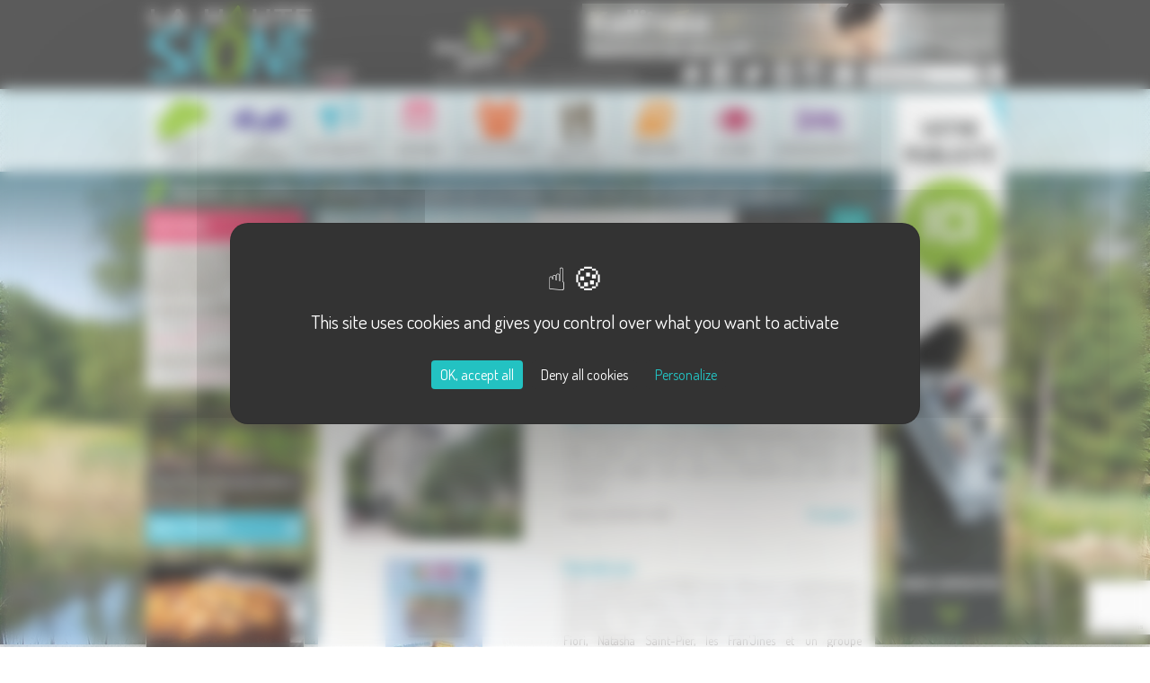

--- FILE ---
content_type: text/html; charset=ISO-8859-15
request_url: https://www.la-haute-saone.com/index.php?IdPage=1311338814
body_size: 7588
content:
<!DOCTYPE html>
<html>
  <head>
    <title>Archives 2009</title>
    <meta name="ROBOTS" content="follow,index" />
    <meta http-equiv="Content-Language" content="fr" />
    <meta http-equiv="Content-Type" content="text/html; charset=iso-8859-15" />
    <meta name="Description" content="Les grandes expositions des musées de Haute-Saône de l'année 2009." />
    <meta name="Keywords" content=",torop.net" />
    <meta name="Author" content="La Haute Saône" />
    <meta name="Creation_Date" content="22/07/2011" />
    <meta name="revisit-after" content="30 days" />
    <meta name="viewport" content="initial-scale = 1.0,maximum-scale = 1.0" />
    <meta name="p:domain_verify" content="6d88c98415babea34cc9e3644da942e3" />
    <script
      type="text/javascript"
      src="https://tarteaucitron.io/load.js?domain=la-haute-saone.com&uuid=17add3dfe3757f75d6a282dfbec781057444231b"
    ></script>
    <link href="https://www.la-haute-saone.com/public/assets/bootstrap/dist/css/bootstrap.css" rel="stylesheet" >
<link href="https://www.la-haute-saone.com/public/assets/magnific_popup/magnific-popup.css" rel="stylesheet" >
<link href="https://www.la-haute-saone.com/public/css/torop-bootstrap.css" rel="stylesheet" >
<link href="https://www.la-haute-saone.com/public/css/structure.css" rel="stylesheet" >
<link href="https://www.la-haute-saone.com/public/css/style.css" rel="stylesheet" >
<link href="https://www.la-haute-saone.com/public/assets/smartmenus-1.0.0-beta1/bootstrap/jquery.smartmenus.bootstrap.css" rel="stylesheet" >
<link href="https://www.la-haute-saone.com/public/css/modules/meteo.css" rel="stylesheet" >
<link href="https://fonts.googleapis.com/css?family=Dosis" rel="stylesheet" >
<link href="https://maxcdn.bootstrapcdn.com/font-awesome/4.4.0/css/font-awesome.min.css" rel="stylesheet" >
<link href="https://www.la-haute-saone.com/public/images/favicon.ico" rel="shortcut icon" type="image/x-icon">
<link href="https://www.la-haute-saone.com/public/css/modules/menu.css" rel="stylesheet" >
<link href="https://www.la-haute-saone.com/public/css/modules/balise_slide.css" rel="stylesheet" >
<link href="https://www.la-haute-saone.com/public/css/modules/popup.css" rel="stylesheet" > <script src="https://www.la-haute-saone.com/public/assets/tarteaucitron-torop-head.js" type="text/javascript"></script>
<script src="https://www.la-haute-saone.com/public/assets/bootstrap/assets/js/jquery.js" type="text/javascript"></script>
<script src="https://www.la-haute-saone.com/public/assets/jquery.noconflict.js" type="text/javascript"></script>
<script src="https://www.la-haute-saone.com/public/assets/bootstrap/dist/js/bootstrap.min.js" type="text/javascript"></script>
<script src="https://www.la-haute-saone.com/public/assets/MooTools-Core-1.6.0.js" type="text/javascript"></script>
<script src="https://www.la-haute-saone.com/public/assets/MooTools-More-1.6.0.js?load=effects" type="text/javascript"></script>
<script src="https://www.la-haute-saone.com/public/assets/smartmenus-1.0.0-beta1/jquery.smartmenus.min.js" type="text/javascript"></script>
<script src="https://www.la-haute-saone.com/public/assets/smartmenus-1.0.0-beta1/bootstrap/jquery.smartmenus.bootstrap.min.js" type="text/javascript"></script>
<script src="https://www.la-haute-saone.com/public/assets/magnific_popup/magnific-popup-1.0.0.min.js" type="text/javascript"></script>
<script src="https://www.la-haute-saone.com/public/assets/respond.min.js" type="text/javascript"></script>
<script src="https://www.la-haute-saone.com/public/js/torop-smartmenu.js" type="text/javascript"></script>
<script src="https://www.la-haute-saone.com/public/js/torop-bootstrap.js" type="text/javascript"></script>
<script src="https://www.la-haute-saone.com/public/js/popup.js" type="text/javascript"></script>
<script src="//pagead2.googlesyndication.com/pagead/js/adsbygoogle.js" async name="google_ads" type="text/javascript"></script>
<script src="//wsb.torop.net/public/cookie.js?s=hscom" type="text/javascript"></script>
<script src="https://www.la-haute-saone.com/public/js/modules/balise_slide.js" type="text/javascript"></script>
<script src="https://www.la-haute-saone.com/public/js/modules/popup.js" type="text/javascript"></script>
  </head>
  <body>
    <div class="background">
      <div class="container">
        <div class="header">
          <div class="row no-gutter">
            <div class="col-xs-12 col-sm-6 col-md-4 logo">
              <a href="https://www.la-haute-saone.com/index.php"
                ><img
                  src="https://www.la-haute-saone.com/public/images/hautesaone.gif"
                  class="image"
                  alt="La haute saône"
              /></a>
            </div>
            <div class="col-xs-6 hidden-xs col-md-3 pourparvous">
              <img
                src="https://www.la-haute-saone.com/public/images/pourparvous.gif"
                class="image"
                alt="Pour & par vous !"
              />
            </div>
            <div class="col-xs-12 col-md-5 hidden-xs hidden-sm">
              <div class="elt-droite pull-right">
                <div class="pictos">
                  <a href="https://www.la-haute-saone.com/index.php" title="Accueil"
                    ><i class="fa fa-home fa-2x"></i
                  ></a>
                  <a
                    href="https://www.facebook.com/D%C3%A9couverte-de-la-Haute-Sa%C3%B4ne-278206275945/timeline/"
                    target="_blank"
                    title="Facebook"
                    ><i class="fa fa-facebook-official fa-2x"></i
                  ></a>
                  <a
                    href="https://twitter.com/LaHauteSaone"
                    target="_blank"
                    title="Twitter"
                    ><i class="fa fa-twitter fa-2x"></i
                  ></a>
                  <a
                    href="https://www.pinterest.com/lahautesanecom/"
                    target="_blank"
                    title="Pinterest"
                    ><i class="fa fa-pinterest-square fa-2x"></i
                  ></a>
                  <a
                    href="https://www.instagram.com/lahautesaone/"
                    target="_blank"
                    title="Instagram"
                    ><i class="fa fa-instagram fa-2x"></i
                  ></a>
                  <a href="https://www.la-haute-saone.com/courriel.php" title="Nous contacter"
                    ><i class="fa fa fa-envelope fa-2x"></i
                  ></a>
                </div>
                <div class="search"><form method="get" action="https://www.la-haute-saone.com/index.php" target="_top">
			<input type="hidden" name="IdPage" value="1446042495">
	 
	<input type="text" name="q" size="20" maxlength="255" onclick="this.value='';" value="Rechercher"> 
	<input type="submit" name="sa" value="Ok"> 
</form></div>
              </div>
            </div>
          </div>
          <div id="ads-google" class="pub hidden-xs hidden-sm"><a href='https://www.la-haute-saone.com/regie-pub/clic.php?id=c05cbcfa8e244e06b1aa01bb2543fe6b' target='_BLANK'><img class='image' src='https://www.la-haute-saone.com/images/kallinea-d025.jpg' alt='Kalli&#039;néa' border=0></a></div>
        </div>

        <div id="content_main" class="body page_int">
          <div class="row no-gutter">
            <div class="col-xs-12 col-md-10">
              <div class="row no-gutter-xs">
                <div class="col-xs-12"><div id="ligne_menu"><div class="navbar navbar-main navbar-affix" role="navigation">     
	<div class="container-fluid">
        <div class="navbar-header">
    		<button type="button" class="navbar-toggle collapsed" data-toggle="collapse" data-target="#navbar-collapse-main">
    			<span class="sr-only">MENU</span> <span class="icon-bar"></span>
    			<span class="icon-bar"></span> <span class="icon-bar"></span>
    		</button>
    	</div>
		<div class="collapse navbar-collapse" id="navbar-collapse-main">
            <ul class="nav navbar-nav navbar-left">
                <li class="menuroot menuroot0 item_menu_1253539553 firstroot dropdown"><a href="/index.php?IdPage=1095382342" target="_self">
    <span class="itemname">La Haute-Saône</span>
            <span class="caret pull-right"></span>
    </a><ul class="dropdown-menu"><li class="menuleaf menuleaf1"><a href="https://www.la-haute-saone.com/index.php?IdPage=1095382342" target="_self">
    <span class="itemname">Haute-Saône</span>
    </a></li><li class="menuleaf menuleaf1"><a href="https://www.la-haute-saone.com/index.php?IdPage=1124885290" target="_self">
    <span class="itemname">Historique</span>
    </a></li><li class="menuleaf menuleaf1"><a href="https://www.la-haute-saone.com/index.php?IdPage=1213192590" target="_self">
    <span class="itemname">Architecture</span>
    </a></li><li class="menuleaf menuleaf1"><a href="https://www.la-haute-saone.com/index.php?IdPage=1213189839" target="_self">
    <span class="itemname">Faune et flore</span>
    </a></li><li class="menuleaf menuleaf1"><a href="https://www.la-haute-saone.com/index.php?IdPage=1120491356" target="_self">
    <span class="itemname">Les cantons</span>
    </a></li><li class="menuleaf menuleaf1"><a href="https://www.la-haute-saone.com/index.php?IdPage=1446036323" target="_self">
    <span class="itemname">Les communautés de communes</span>
    </a></li></ul></li><li class="divider-vertical">&nbsp;</li><li class="menuroot menuroot1 item_menu_1095080706"><a href="https://www.la-haute-saone.com/index.php?IdPage=1095080706" target="_self">
    <span class="itemname">Les communes</span>
    </a></li><li class="divider-vertical">&nbsp;</li><li class="menuroot menuroot2 item_menu_1244551162"><a href="https://www.la-haute-saone.com/index.php?IdPage=1244551162" target="_self">
    <span class="itemname">Actualités</span>
    </a></li><li class="divider-vertical">&nbsp;</li><li class="menuroot menuroot3 item_menu_1217599734 dropdown"><a href="/agenda.php" target="_self">
    <span class="itemname">Agenda</span>
            <span class="caret pull-right"></span>
    </a><ul class="dropdown-menu"><li class="menuleaf menuleaf1"><a href="/agenda.php" target="_self">
    <span class="itemname">Agenda Consulter</span>
    </a></li><li class="menuleaf menuleaf1"><a href="/agenda-ajout.php" target="_self">
    <span class="itemname">Agenda Ajouter</span>
    </a></li></ul></li><li class="divider-vertical">&nbsp;</li><li class="menuroot menuroot4 item_menu_1445953703"><a href="https://www.la-haute-saone.com/index.php?IdPage=1445953703" target="_self">
    <span class="itemname">Les acteurs</span>
    </a></li><li class="divider-vertical">&nbsp;</li><li class="menuroot menuroot5 item_menu_1251486764"><a href="https://www.la-haute-saone.com/index.php?IdPage=1251486764" target="_self">
    <span class="itemname">Les recettes</span>
    </a></li><li class="divider-vertical">&nbsp;</li><li class="menuroot menuroot6 item_menu_1139391837 dropdown"><a href="/annuaire.php" target="_self">
    <span class="itemname">Annuaire</span>
            <span class="caret pull-right"></span>
    </a><ul class="dropdown-menu"><li class="menuleaf menuleaf1"><a href="/annuaire.php" target="_self">
    <span class="itemname">Tout l'annuaire</span>
    </a></li><li class="menuleaf menuleaf1"><a href="/membres/membres_consult.php" target="_self">
    <span class="itemname">Gestion pages</span>
    </a></li><li class="menuleaf menuleaf1"><a href="/membres/membres_ajout.php" target="_self">
    <span class="itemname">Ajouter votre site</span>
    </a></li></ul></li><li class="divider-vertical">&nbsp;</li><li class="menuroot menuroot7 item_menu_1455715959"><a href="https://www.la-haute-saone.com/index.php?IdPage=1455715959" target="_self">
    <span class="itemname">A faire</span>
    </a></li><li class="divider-vertical">&nbsp;</li><li class="menuroot menuroot8 item_menu_1455716908"><a href="https://www.la-haute-saone.com/annuaire.php?cat=3" target="_self">
    <span class="itemname">Hébergements</span>
    </a></li>                <li class="logo"><a href="https://www.la-haute-saone.com/"><img border="0" src="https://www.la-haute-saone.com/public/images/logo-HS-blanc.gif" class="image"></a></li>
			</ul>
		</div>
	</div>
</div></div></div>
              </div>
              <div class="defil hidden-xs hidden-sm">Boostez vos ventes en devenant Annonceur sur La Haute-Saône.com, le 1er portail haut-saônois !</div>
              <div class="row">
                <div class="col-sm-4 col-md-3 hidden-xs">
                  <div class="bloc bloc-agenda">
                    <div class="titre">
                      <a style="display: block" href="https://www.la-haute-saone.com/agenda.php"
                        >Agenda</a
                      >
                    </div>
                    <div class='encart-agenda reduit'><table width='100%' border=0><tr>
                                                <td><font class='titreEve'>
                            			<a href='https://www.la-haute-saone.com/agenda.php?mois=2&annee=2026&jour=01#71093' class='lienAgenda'>Conférence "Abbayes, prieurés et couvents de Haute-Saône". </a></font> -
							01/02 à <a class='ville' href='https://www.la-haute-saone.com/index.php?IdPage=vesoul'>Vesoul</a>
							</td>
                                            </tr><tr>
                                                <td><font class='titreEve'>
                            			<a href='https://www.la-haute-saone.com/agenda.php?mois=2&annee=2026&jour=01#71007' class='lienAgenda'>Loto du comité de jumelage</a></font> -
							01/02 à <a class='ville' href='https://www.la-haute-saone.com/index.php?IdPage=scey-sur-saone-et-saint-albin'>Scey-sur-Saône-et-Saint-Albin</a>
							</td>
                                            </tr><tr>
                                                <td><font class='titreEve'>
                            			<a href='https://www.la-haute-saone.com/agenda.php?mois=2&annee=2026&jour=01#71010' class='lienAgenda'>Loto du comité de jumelage</a></font> -
							01/02 à <a class='ville' href='https://www.la-haute-saone.com/index.php?IdPage=scey-sur-saone-et-saint-albin'>Scey-sur-Saône-et-Saint-Albin</a>
							</td>
                                            </tr><tr>
                                                <td><font class='titreEve'>
                            			<a href='https://www.la-haute-saone.com/agenda.php?mois=2&annee=2026&jour=01#71129' class='lienAgenda'>Trail solidaire « La Boucle des Joggeurs »</a></font> -
							01/02 à <a class='ville' href='https://www.la-haute-saone.com/index.php?IdPage=fougerolles'>Fougerolles</a>
							</td>
                                            </tr><tr>
                                                <td><font class='titreEve'>
                            			<a href='https://www.la-haute-saone.com/agenda.php?mois=2&annee=2026&jour=01#71053' class='lienAgenda'>La Bricologie : spectacle musical bricolé</a></font> -
							01/02 à <a class='ville' href='https://www.la-haute-saone.com/index.php?IdPage=scey-sur-saone-et-saint-albin'>Scey-sur-Saône-et-Saint-Albin</a>
							</td>
                                            </tr><tr>
                                                <td><font class='titreEve'>
                            			<a href='https://www.la-haute-saone.com/agenda.php?mois=2&annee=2026&jour=02#70955' class='lienAgenda'>Les Rendez-Vous + Malins</a></font> -
							02/02 à <a class='ville' href='https://www.la-haute-saone.com/index.php?IdPage=ronchamp'>Ronchamp</a>
							</td>
                                            </tr></table></div>
                  </div>
                  <div class="bloc bloc-teste">
                    <div class="souspage">
		<div class="ligne_actu">
	       		<div class="image">
                <a href="https://www.la-haute-saone.com/index.php?IdPage=1603725101">
                    <img src="/cache/images/Une-promenade-automnale-au-Camp-de-Cesar-a-Chariez-Randonnee-en-Haute-Saone-900x600-crop-95.jpg" border="0" class="img-responsive" alt="Une promenade automnale au Camp de César à Chariez | Randonnée en Haute-Saône" height="600" width="900">                </a>
                <div class="titre-actu">
        		      <a href="https://www.la-haute-saone.com/index.php?IdPage=1603725101">Une promenade automnale au Camp de C&eacute;sar</a>
        	    </div>
    		</div>
				<div class="desc"><a href="https://www.la-haute-saone.com/index.php?IdPage=1603725101">Quel meilleur moment pour d&eacute;couvrir le camp de C&eacute;sar que l'automne? Certes le village de Chariez est charmant toute l'ann&eacute;e, mais en octobre les for&ecirc;ts multicolores sont un &eacute;crin unique pour cette Petite Cit&eacute; de Caract&egrave;re ! <i class="fa fa-angle-double-right"></i></a></div>
		<div class="plus">
    		  <a href="https://www.la-haute-saone.com/index.php?IdPage=1445955846">On a testé ...</a>
    		 <div class="droite"><a href="https://www.la-haute-saone.com/index.php?IdPage=1445955846"><i class="fa fa-plus"></i></a></div>
		</div>
	</div>
  </div>
                  </div>
                  <div class="bloc bloc-recette">
                    <div class="souspage">
		<div class="ligne_actu recette">
	       		<div class="image">
                <a href="https://www.la-haute-saone.com/index.php?IdPage=1252140706"><img src="/images/GATEAU_POMME_MIEL-1e0c.jpg" class="image" border="0"></a>
                <div class="titre-actu">
        		      <a href="https://www.la-haute-saone.com/index.php?IdPage=1252140706">G&acirc;teau aux pommes et au miel</a>
        	    </div>
    		</div>
				<div class="desc"><a href="https://www.la-haute-saone.com/index.php?IdPage=1252140706">A d&eacute;guster avec une cr&egrave;me anglaise ou une boule de glace &agrave; la vanille, afin de bien relever la saveur des pommes du verger. <i class="fa fa-angle-double-right"></i></a></div>
		<div class="plus">
    		  <a href="https://www.la-haute-saone.com/index.php?IdPage=1251486764">Recettes</a>
    		 <div class="droite"><a href="https://www.la-haute-saone.com/index.php?IdPage=1251486764"><i class="fa fa-plus"></i></a></div>
		</div>
	</div>
  </div>
                  </div>
                  <div class="bloc bloc-diapo center">
                    <div class="image">
                      <a href="https://www.la-haute-saone.com/index.php?IdPage=1445957315"
                        ><img
                          src="https://www.la-haute-saone.com/public/images/phototheque.jpg"
                          class="image"
                          alt="Photothèque"
                      /></a>
                    </div>
                    <div class="plus">
                      <a href="https://www.la-haute-saone.com/index.php?IdPage=1445957315"
                        >Photothèque</a
                      >
                      <div class="droite">
                        <a href="https://www.la-haute-saone.com/index.php?IdPage=1445957315"
                          ><i class="fa fa-plus"></i
                        ></a>
                      </div>
                    </div>
                  </div>
                </div>
                <div class="col-xs-12 col-sm-8 col-md-9 contenu">
                  <div class="row no-gutter hidden-xs hidden-sm">
                    <div class="col-xs-9"><div class="ariane">
        <a href="https://www.la-haute-saone.com/index.php?IdPage=1244551162">Actualités</a>
 |     <a href="https://www.la-haute-saone.com/index.php?IdPage=1244562130">Archives des actualités</a>
</div></div>
                    <div class="col-xs-3 center" id="sharethis">
                      <span class="st_facebook"></span>
                      <span class="st_twitter"></span>
                      <span class="st_googleplus"></span>
                      <span class="st_pinterest"></span>
                      <span class="st_email"></span>
                      <span class="st_sharethis"></span>
                    </div>
                  </div>
                  <div class="regie-haut-page">
                    <div id="ads-google" class="pub pub-haut-page">
                      <script async src="//pagead2.googlesyndication.com/pagead/js/adsbygoogle.js"></script>
<!-- HSC Haut de page -->
<ins class="adsbygoogle"
     style="display:inline-block;width:600px;height:80px"
     data-ad-client="ca-pub-9221925513125940"
     data-ad-slot="5944572316"></ins>
<script>
(adsbygoogle = window.adsbygoogle || []).push({});
</script>
                    </div>
                  </div>
                  <h1 class="titrePage">Archives 2009</h1>
                  <div class="navigation"><div class="navigation-haut"><a class="btn btn-info btn-sm" href="https://www.la-haute-saone.com/index.php?IdPage=1244562130">Archives des actualités</a><div class="next"><a class="btn btn-info btn-sm"  href="https://www.la-haute-saone.com/index.php?IdPage=1312209320">page suivante <i class="fa fa-angle-double-right"></i></a></div></div><br style="clear:both" /></div><p><div class="souspage">
	<div class="listing">
            <div class="row ligne">
            	           		<div class="col-xs-5 image center">
                    <a href="https://www.la-haute-saone.com/index.php?IdPage=1244551443"><img src="/cache/images/img-0003-6549-jpg-350x150-ratio.jpg" class="image" border="0"></a>
                </div>
                                      <div class="col-xs-7">
    		   <div class="titre-actu">
            		  <a href="https://www.la-haute-saone.com/index.php?IdPage=1244551443">Expo "Les trésors de la basilique"</a>
                </div>
        	           	       <div class="desc">La traditionnelle exposition estivale du Musée Baron Martin est cette année consacrée aux Trésors de la Basilique. De nombreux objets d'art sacré se dévoilent aux yeux des visiteurs...</div>
        	           	    <div class="row info-sup">
            	   <div class="col-xs-6 publi">Publié le 09/06/2009</div>
            	   <div class="col-xs-6 plus"><a class="plus pull-right" href="https://www.la-haute-saone.com/index.php?IdPage=1244551443">En savoir +</a></div>
        	   </div>
            </div>
        </div>
                 <div class="row ligne">
            	           		<div class="col-xs-5 image center">
                    <a href="https://www.la-haute-saone.com/index.php?IdPage=1252832285"><img src="/cache/images/foire-lure-7305-jpg-350x150-ratio.jpg" class="image" border="0"></a>
                </div>
                                      <div class="col-xs-7">
    		   <div class="titre-actu">
            		  <a href="https://www.la-haute-saone.com/index.php?IdPage=1252832285">Foire de Lure</a>
                </div>
        	           	       <div class="desc">300 exposants sur 10 000m² pour découvrir la gastronomie, l'artisanat, les traditions de la France et de la Roumanie, invité d'honneur. 
Trois soirées de gala, avec pour invités Patrick Fiori, Natasha Saint-Pier, les Fran'Jines et un groupe folklorique roumain.</div>
        	           	    <div class="row info-sup">
            	   <div class="col-xs-6 publi">Publié le 13/09/2009</div>
            	   <div class="col-xs-6 plus"><a class="plus pull-right" href="https://www.la-haute-saone.com/index.php?IdPage=1252832285">En savoir +</a></div>
        	   </div>
            </div>
        </div>
                 <div class="row ligne">
            	           		<div class="col-xs-5 image center">
                    <a href="https://www.la-haute-saone.com/index.php?IdPage=1244799186"><img src="/cache/images/labour-40x60-2009-03-23-definitif-f309-jpg-350x150-ratio.jpg" class="image" border="0"></a>
                </div>
                                      <div class="col-xs-7">
    		   <div class="titre-actu">
            		  <a href="https://www.la-haute-saone.com/index.php?IdPage=1244799186">Finale Nationale des Labours</a>
                </div>
        	           	       <div class="desc">Les 11, 12, et 13 septembre se déroulera la 56ème finale des labours, avec des animations multiples : baptême de l'air, compétition de dragster, marché fermier...</div>
        	           	    <div class="row info-sup">
            	   <div class="col-xs-6 publi">Publié le 12/06/2009</div>
            	   <div class="col-xs-6 plus"><a class="plus pull-right" href="https://www.la-haute-saone.com/index.php?IdPage=1244799186">En savoir +</a></div>
        	   </div>
            </div>
        </div>
                 <div class="row ligne">
            	           		<div class="col-xs-5 image center">
                    <a href="https://www.la-haute-saone.com/index.php?IdPage=1254234361"><img src="/cache/images/semaine-gout-vesoul-2817-jpg-350x150-ratio.jpg" class="image" border="0"></a>
                </div>
                                      <div class="col-xs-7">
    		   <div class="titre-actu">
            		  <a href="https://www.la-haute-saone.com/index.php?IdPage=1254234361">La Semaine du Goût</a>
                </div>
        	           	       <div class="desc">Du 10 au 18 octobre aura lieu la Semaine nationale du Goût, avec pour thème "Epices et herbes aromatiques". A cette occasion de nombreuses communes de Haute-Saône organisent des animations, qui sont autant de possibilités de découvrir les saveurs de Franche-Comté.</div>
        	           	    <div class="row info-sup">
            	   <div class="col-xs-6 publi">Publié le 29/09/2009</div>
            	   <div class="col-xs-6 plus"><a class="plus pull-right" href="https://www.la-haute-saone.com/index.php?IdPage=1254234361">En savoir +</a></div>
        	   </div>
            </div>
        </div>
                 <div class="row ligne">
            	           		<div class="col-xs-5 image center">
                    <a href="https://www.la-haute-saone.com/index.php?IdPage=1258714703"><img src="/cache/images/noel-haute-saone-343c-jpg-350x150-ratio.jpg" class="image" border="0"></a>
                </div>
                                      <div class="col-xs-7">
    		   <div class="titre-actu">
            		  <a href="https://www.la-haute-saone.com/index.php?IdPage=1258714703">Les fêtes de Noël 2009</a>
                </div>
        	           	       <div class="desc">Archives année 2009 - Marchés, concerts, visites du Père Noël et de Saint-Nicolas, villes illuminées, expositions de jouets, voyages et autres surprises... Quelques idées et bons plans à travers toute la Haute-Saône pour se mettre dans l'ambiance féérique des fêtes de Noël!</div>
        	           	    <div class="row info-sup">
            	   <div class="col-xs-6 publi">Publié le 20/11/2009</div>
            	   <div class="col-xs-6 plus"><a class="plus pull-right" href="https://www.la-haute-saone.com/index.php?IdPage=1258714703">En savoir +</a></div>
        	   </div>
            </div>
        </div>
                 <div class="row ligne">
            	           		<div class="col-xs-5 image center">
                    <a href="https://www.la-haute-saone.com/index.php?IdPage=1255101432"><img src="/cache/images/cochon-en-pain-d-epices-avec-sifflet-de8f-edc4-jpg-350x150-ratio.jpg" class="image" border="0"></a>
                </div>
                                      <div class="col-xs-7">
    		   <div class="titre-actu">
            		  <a href="https://www.la-haute-saone.com/index.php?IdPage=1255101432">Foire de la Sainte-Catherine</a>
                </div>
        	           	       <div class="desc">Vesoul fête la Sainte-Catherine depuis plus de 700 ans. Cette année encore, venez flâner entre les maquignons, les pépiniéristes, les commerçants et les artisans. N'oubliez pas de déguster les petits cochons en pains d'épice et d'admirer les chapeaux des Catherinettes!</div>
        	           	    <div class="row info-sup">
            	   <div class="col-xs-6 publi">Publié le 09/10/2009</div>
            	   <div class="col-xs-6 plus"><a class="plus pull-right" href="https://www.la-haute-saone.com/index.php?IdPage=1255101432">En savoir +</a></div>
        	   </div>
            </div>
        </div>
                 <div class="row ligne">
            	           		<div class="col-xs-5 image center">
                    <a href="https://www.la-haute-saone.com/index.php?IdPage=1259242692"><img src="/cache/images/catherinettes-3873-jpg-350x150-ratio.jpg" class="image" border="0"></a>
                </div>
                                      <div class="col-xs-7">
    		   <div class="titre-actu">
            		  <a href="https://www.la-haute-saone.com/index.php?IdPage=1259242692">Sainte-Catherine 2009</a>
                </div>
        	           	       <div class="desc">Plus de 80 photos de la foire de la Sainte-Catherine 2009, de l'élection du plus beau chapeau de Catherinette aux petits cochons de pain d'épice, en passant par les commerçants, les animaux, les tracteurs et même le Père Noël!</div>
        	           	    <div class="row info-sup">
            	   <div class="col-xs-6 publi">Publié le 26/11/2009</div>
            	   <div class="col-xs-6 plus"><a class="plus pull-right" href="https://www.la-haute-saone.com/index.php?IdPage=1259242692">En savoir +</a></div>
        	   </div>
            </div>
        </div>
     </div></div></p><p></p><div class="navigation"><div class="navigation-bas"><a class="btn btn-info btn-sm"  href="https://www.la-haute-saone.com/index.php?IdPage=1244562130">Archives des actualités</a><div class="next"><a class="btn btn-info btn-sm"  href="https://www.la-haute-saone.com/index.php?IdPage=1312209320">page suivante <i class="fa fa-angle-double-right"></i></a></div></div><br style="clear:both" /></div>
                  <br style="clear: both" />
                  <div id="ads-google" class="regie-contenu hidden-xs">
                    <a href='https://www.la-haute-saone.com/regie-pub/clic.php?id=5b16cacc6bd49ac487255ef5e8dee895' target='_BLANK'><img class='image' src='https://www.la-haute-saone.com/images/delamotte-7433.jpg' alt='Vannerie Delamotte' border=0></a>
                  </div>
                </div>
              </div>
            </div>
            <div class="col-xs-2 hidden-xs hidden-sm">
              <div id="ads-google" class="droite pub-droite"><a href='https://www.la-haute-saone.com/regie-pub/clic.php?id=61ad72dfc0fb92e38b99f0f47de58685' target='_BLANK'><img class='image' src='https://www.la-haute-saone.com/images/pub-droite-2022-1b53.png' alt='Votre pub ici' border=0></a></div>
              <div class="bloc bloc-decouvrir pull-right">
                <div class="page_content">
	<div class="desc">
	    <p><a href="http://www.la-haute-saone.com/index.php?IdPage=1095382342" target="_self">La Haute-Sa&ocirc;ne</a>  <br /><a href="http://www.la-haute-saone.com/index.php?IdPage=1244551162" target="_self">Les Actualit&eacute;s</a>  <br /><a href="http://www.la-haute-saone.com/index.php?IdPage=1455715959" target="_self">A voir A faire</a>  <br /><a href="http://www.la-haute-saone.com/index.php?IdPage=1095080706" target="_self">Les Communes</a>  <br /><a href="http://www.la-haute-saone.com/index.php?IdPage=1473769347" target="_self">Les Vid&eacute;os</a> </p>	</div>
</div>
                <div class="plus center label">Découvrir</div>
              </div>
            </div>
          </div>
        </div>
      </div>
    </div>

    <div class="vert">
      <div class="container">
        <div class="balise_slide" data-tempo="5000" data-duration="1500" style="max-width:956px">
    <div class="cadre" style="max-width:956px;">
    
<div class="slide" data-legend="SLIDE13">

<img src="https://www.la-haute-saone.com/images/catalogue2/image_slide13_68d65ff7e66cc.jpg" border="0" alt="SLIDE13" style="max-width:100%;">

</div>
<div class="slide" data-legend="SLIDE06">

<img src="https://www.la-haute-saone.com/images/catalogue2/image_slide06_68d65fd087b16.jpg" border="0" alt="SLIDE06" style="max-width:100%;">

</div>
<div class="slide" data-legend="SLIDE07">

<img src="https://www.la-haute-saone.com/images/catalogue2/image_slide07_68d65fe1d2ada.jpg" border="0" alt="SLIDE07" style="max-width:100%;">

</div></div>            </div>
        <a class="lien-diapo" href="https://www.la-haute-saone.com/index.php?IdPage=1445957315"
          >&nbsp;</a
        >
        <div class="plus">
          <a href="https://www.la-haute-saone.com/index.php?IdPage=1445957315">Photothèque</a>
          <a href="https://www.la-haute-saone.com/index.php?IdPage=1445957315"
            ><i class="fa fa-plus"></i
          ></a>
        </div>
      </div>
    </div>
    <div class="center visible-xs visible-sm" id="sharethis-xs">
      <span class="st_facebook_large"></span>
      <span class="st_twitter_large"></span>
      <span class="st_googleplus_large"></span>
      <span class="st_pinterest_large"></span>
      <span class="st_email_large"></span>
      <span class="st_sharethis_large"></span>
    </div>
    <div class="noir">
      <div class="container">
        <div class="row no-gutter">
          <div class="col-xs-12 col-sm-6 col-md-4 infos">
            <h3>Infos pratiques</h3>
            <div class="page_content">
	<div class="desc">
	    <ul>
<li><a href="https://www.la-haute-saone.com/membres/membres_ajout.php" target="_self">S'inscrire dans l'annuaire</a>  </li>
<li> <a href="https://www.la-haute-saone.com/agenda-ajout.php" target="_self">Ajouter un &eacute;v&eacute;nement &agrave; l'agenda</a>  </li>
<li><a href="https://www.la-haute-saone.com/index.php?IdPage=1446209525" target="_self">Devenir annonceur</a> </li>
<li> <a href="lien-banniere.php" target="_self">Partager un lien</a>  </li>
<li><a href="https://www.la-haute-saone.com/courriel.php" target="_self">Nous contacter</a>  </li>
</ul>	</div>
</div>
          </div>
          <div class="col-xs-12 col-sm-6 col-md-3 center lettre">
            <h3>Inscription à la newslettre</h3>
            <p>
              Recevoir chaque mois nos principales<br />infos et idées sorties
              ...
            </p>
            <div class="balise_mailing sub">
							<div style="display:none"></div>
              <script src="https://www.google.com/recaptcha/api.js?render=6LfSqcUpAAAAADhg8uA_XbxQRO2C_bd4aH8fan41"></script>
              <script>
                grecaptcha.ready(function() {
                  grecaptcha.execute('6LfSqcUpAAAAADhg8uA_XbxQRO2C_bd4aH8fan41', {
                    action: 'contact'
                  }).then(function(token) {
                    var recaptchaResponse = document.getElementById('recaptchaResponse');
                    recaptchaResponse.value = token;
                  });
                });
              </script>
							<form id="formmailing1115198240" name="formmailing" method="POST"  data-submit-wsb="1528473577">
								<input type="hidden" value="sub" name="b_mailing[action]">
								<input type="hidden" value="2051514" name="b_mailing[liste]">
								<div class="saisie"><input type="text" name="b_mailing[email]" placeholder="Votre Email" value="Votre Email" onfocus="if(this.value == 'Votre Email') this.value=''" onblur="if(this.value == '') this.value='Votre Email'"></div>
							<div class="action"><input type="button" value="Ok" onclick="document.getElementById('formmailing1115198240').submit()"></div>
                <input type="hidden" name="b_mailing[recaptcha_response]" id="recaptchaResponse">
							</form>
	                        <script>jQuery(function(){jQuery("#formmailing1115198240").submit(function(e){e.preventDefault();return false;});});</script>
						</div>
          </div>
          <div class="col-xs-5 hidden-xs hidden-sm droite">
            <img
              src="https://www.la-haute-saone.com/public/images/hautesaonecom.jpg"
              class="image"
              alt="Haute Saône"
            />
          </div>
        </div>

        <div class="copyright">
          <div class="center pied">
            <p>
              Copyright © 2015 <a href="https://www.la-haute-saone.com/" title="La Haute Saône" target="_parent">La Haute Saône</a> Tous droits réservés Réalisation
              <a href="http://www.torop.net" target="_blank">Torop.Net</a> Site
              mis à jour avec
              <a href="https://wsb.torop.net/index.php" target="_blank"
                >wsb.torop.net</a
              >
              -
              <a href="https://www.la-haute-saone.com/index.php?IdPage=1446219193" target="_parent"
                >Mentions légales</a
              >
              -
              <a href="https://www.la-haute-saone.com/plan.php" target="_parent">Plan du site</a
              >
            </p>
          </div>
        </div>
      </div>
      <div class="regie-mobile visible-xs visible-sm">
        <div id="ads-google" class="pub pub-mobile affix-bottom">
          <a href='https://www.la-haute-saone.com/regie-pub/clic.php?id=8cd5375bac0f3e8e2de34f2b37cbf3d6' target='_BLANK'><img class='image' src='https://www.la-haute-saone.com/images/kallinea-b619.jpg' alt='Kalli&#039;néa' border=0></a>
        </div>
      </div>
    </div>
    <script src="https://www.la-haute-saone.com/public/assets/tarteaucitron-torop-foot.js" type="text/javascript"></script>
<script src="https://www.la-haute-saone.com/public/js/sharethis_init.js" defer name="sharethis_conf" type="text/javascript"></script> 
  <!-- Matomo -->
<script>
  var _paq = window._paq = window._paq || [];
  /* tracker methods like "setCustomDimension" should be called before "trackPageView" */
  _paq.push(['trackPageView']);
  _paq.push(['enableLinkTracking']);
  (function() {
    var u="https://stats.torop.net/";
    _paq.push(['setTrackerUrl', u+'piwik.php']);
    _paq.push(['setSiteId', 'Lp0EdM1qN6mX3OkXRGeW']);
    var d=document, g=d.createElement('script'), s=d.getElementsByTagName('script')[0];
    g.async=true; g.src=u+'piwik.js'; s.parentNode.insertBefore(g,s);
  })();
</script>
<!-- End Matomo Code -->

</body>
</html>


--- FILE ---
content_type: text/html; charset=utf-8
request_url: https://www.google.com/recaptcha/api2/anchor?ar=1&k=6LfSqcUpAAAAADhg8uA_XbxQRO2C_bd4aH8fan41&co=aHR0cHM6Ly93d3cubGEtaGF1dGUtc2FvbmUuY29tOjQ0Mw..&hl=en&v=N67nZn4AqZkNcbeMu4prBgzg&size=invisible&anchor-ms=20000&execute-ms=30000&cb=5kwpvub3hx7e
body_size: 48569
content:
<!DOCTYPE HTML><html dir="ltr" lang="en"><head><meta http-equiv="Content-Type" content="text/html; charset=UTF-8">
<meta http-equiv="X-UA-Compatible" content="IE=edge">
<title>reCAPTCHA</title>
<style type="text/css">
/* cyrillic-ext */
@font-face {
  font-family: 'Roboto';
  font-style: normal;
  font-weight: 400;
  font-stretch: 100%;
  src: url(//fonts.gstatic.com/s/roboto/v48/KFO7CnqEu92Fr1ME7kSn66aGLdTylUAMa3GUBHMdazTgWw.woff2) format('woff2');
  unicode-range: U+0460-052F, U+1C80-1C8A, U+20B4, U+2DE0-2DFF, U+A640-A69F, U+FE2E-FE2F;
}
/* cyrillic */
@font-face {
  font-family: 'Roboto';
  font-style: normal;
  font-weight: 400;
  font-stretch: 100%;
  src: url(//fonts.gstatic.com/s/roboto/v48/KFO7CnqEu92Fr1ME7kSn66aGLdTylUAMa3iUBHMdazTgWw.woff2) format('woff2');
  unicode-range: U+0301, U+0400-045F, U+0490-0491, U+04B0-04B1, U+2116;
}
/* greek-ext */
@font-face {
  font-family: 'Roboto';
  font-style: normal;
  font-weight: 400;
  font-stretch: 100%;
  src: url(//fonts.gstatic.com/s/roboto/v48/KFO7CnqEu92Fr1ME7kSn66aGLdTylUAMa3CUBHMdazTgWw.woff2) format('woff2');
  unicode-range: U+1F00-1FFF;
}
/* greek */
@font-face {
  font-family: 'Roboto';
  font-style: normal;
  font-weight: 400;
  font-stretch: 100%;
  src: url(//fonts.gstatic.com/s/roboto/v48/KFO7CnqEu92Fr1ME7kSn66aGLdTylUAMa3-UBHMdazTgWw.woff2) format('woff2');
  unicode-range: U+0370-0377, U+037A-037F, U+0384-038A, U+038C, U+038E-03A1, U+03A3-03FF;
}
/* math */
@font-face {
  font-family: 'Roboto';
  font-style: normal;
  font-weight: 400;
  font-stretch: 100%;
  src: url(//fonts.gstatic.com/s/roboto/v48/KFO7CnqEu92Fr1ME7kSn66aGLdTylUAMawCUBHMdazTgWw.woff2) format('woff2');
  unicode-range: U+0302-0303, U+0305, U+0307-0308, U+0310, U+0312, U+0315, U+031A, U+0326-0327, U+032C, U+032F-0330, U+0332-0333, U+0338, U+033A, U+0346, U+034D, U+0391-03A1, U+03A3-03A9, U+03B1-03C9, U+03D1, U+03D5-03D6, U+03F0-03F1, U+03F4-03F5, U+2016-2017, U+2034-2038, U+203C, U+2040, U+2043, U+2047, U+2050, U+2057, U+205F, U+2070-2071, U+2074-208E, U+2090-209C, U+20D0-20DC, U+20E1, U+20E5-20EF, U+2100-2112, U+2114-2115, U+2117-2121, U+2123-214F, U+2190, U+2192, U+2194-21AE, U+21B0-21E5, U+21F1-21F2, U+21F4-2211, U+2213-2214, U+2216-22FF, U+2308-230B, U+2310, U+2319, U+231C-2321, U+2336-237A, U+237C, U+2395, U+239B-23B7, U+23D0, U+23DC-23E1, U+2474-2475, U+25AF, U+25B3, U+25B7, U+25BD, U+25C1, U+25CA, U+25CC, U+25FB, U+266D-266F, U+27C0-27FF, U+2900-2AFF, U+2B0E-2B11, U+2B30-2B4C, U+2BFE, U+3030, U+FF5B, U+FF5D, U+1D400-1D7FF, U+1EE00-1EEFF;
}
/* symbols */
@font-face {
  font-family: 'Roboto';
  font-style: normal;
  font-weight: 400;
  font-stretch: 100%;
  src: url(//fonts.gstatic.com/s/roboto/v48/KFO7CnqEu92Fr1ME7kSn66aGLdTylUAMaxKUBHMdazTgWw.woff2) format('woff2');
  unicode-range: U+0001-000C, U+000E-001F, U+007F-009F, U+20DD-20E0, U+20E2-20E4, U+2150-218F, U+2190, U+2192, U+2194-2199, U+21AF, U+21E6-21F0, U+21F3, U+2218-2219, U+2299, U+22C4-22C6, U+2300-243F, U+2440-244A, U+2460-24FF, U+25A0-27BF, U+2800-28FF, U+2921-2922, U+2981, U+29BF, U+29EB, U+2B00-2BFF, U+4DC0-4DFF, U+FFF9-FFFB, U+10140-1018E, U+10190-1019C, U+101A0, U+101D0-101FD, U+102E0-102FB, U+10E60-10E7E, U+1D2C0-1D2D3, U+1D2E0-1D37F, U+1F000-1F0FF, U+1F100-1F1AD, U+1F1E6-1F1FF, U+1F30D-1F30F, U+1F315, U+1F31C, U+1F31E, U+1F320-1F32C, U+1F336, U+1F378, U+1F37D, U+1F382, U+1F393-1F39F, U+1F3A7-1F3A8, U+1F3AC-1F3AF, U+1F3C2, U+1F3C4-1F3C6, U+1F3CA-1F3CE, U+1F3D4-1F3E0, U+1F3ED, U+1F3F1-1F3F3, U+1F3F5-1F3F7, U+1F408, U+1F415, U+1F41F, U+1F426, U+1F43F, U+1F441-1F442, U+1F444, U+1F446-1F449, U+1F44C-1F44E, U+1F453, U+1F46A, U+1F47D, U+1F4A3, U+1F4B0, U+1F4B3, U+1F4B9, U+1F4BB, U+1F4BF, U+1F4C8-1F4CB, U+1F4D6, U+1F4DA, U+1F4DF, U+1F4E3-1F4E6, U+1F4EA-1F4ED, U+1F4F7, U+1F4F9-1F4FB, U+1F4FD-1F4FE, U+1F503, U+1F507-1F50B, U+1F50D, U+1F512-1F513, U+1F53E-1F54A, U+1F54F-1F5FA, U+1F610, U+1F650-1F67F, U+1F687, U+1F68D, U+1F691, U+1F694, U+1F698, U+1F6AD, U+1F6B2, U+1F6B9-1F6BA, U+1F6BC, U+1F6C6-1F6CF, U+1F6D3-1F6D7, U+1F6E0-1F6EA, U+1F6F0-1F6F3, U+1F6F7-1F6FC, U+1F700-1F7FF, U+1F800-1F80B, U+1F810-1F847, U+1F850-1F859, U+1F860-1F887, U+1F890-1F8AD, U+1F8B0-1F8BB, U+1F8C0-1F8C1, U+1F900-1F90B, U+1F93B, U+1F946, U+1F984, U+1F996, U+1F9E9, U+1FA00-1FA6F, U+1FA70-1FA7C, U+1FA80-1FA89, U+1FA8F-1FAC6, U+1FACE-1FADC, U+1FADF-1FAE9, U+1FAF0-1FAF8, U+1FB00-1FBFF;
}
/* vietnamese */
@font-face {
  font-family: 'Roboto';
  font-style: normal;
  font-weight: 400;
  font-stretch: 100%;
  src: url(//fonts.gstatic.com/s/roboto/v48/KFO7CnqEu92Fr1ME7kSn66aGLdTylUAMa3OUBHMdazTgWw.woff2) format('woff2');
  unicode-range: U+0102-0103, U+0110-0111, U+0128-0129, U+0168-0169, U+01A0-01A1, U+01AF-01B0, U+0300-0301, U+0303-0304, U+0308-0309, U+0323, U+0329, U+1EA0-1EF9, U+20AB;
}
/* latin-ext */
@font-face {
  font-family: 'Roboto';
  font-style: normal;
  font-weight: 400;
  font-stretch: 100%;
  src: url(//fonts.gstatic.com/s/roboto/v48/KFO7CnqEu92Fr1ME7kSn66aGLdTylUAMa3KUBHMdazTgWw.woff2) format('woff2');
  unicode-range: U+0100-02BA, U+02BD-02C5, U+02C7-02CC, U+02CE-02D7, U+02DD-02FF, U+0304, U+0308, U+0329, U+1D00-1DBF, U+1E00-1E9F, U+1EF2-1EFF, U+2020, U+20A0-20AB, U+20AD-20C0, U+2113, U+2C60-2C7F, U+A720-A7FF;
}
/* latin */
@font-face {
  font-family: 'Roboto';
  font-style: normal;
  font-weight: 400;
  font-stretch: 100%;
  src: url(//fonts.gstatic.com/s/roboto/v48/KFO7CnqEu92Fr1ME7kSn66aGLdTylUAMa3yUBHMdazQ.woff2) format('woff2');
  unicode-range: U+0000-00FF, U+0131, U+0152-0153, U+02BB-02BC, U+02C6, U+02DA, U+02DC, U+0304, U+0308, U+0329, U+2000-206F, U+20AC, U+2122, U+2191, U+2193, U+2212, U+2215, U+FEFF, U+FFFD;
}
/* cyrillic-ext */
@font-face {
  font-family: 'Roboto';
  font-style: normal;
  font-weight: 500;
  font-stretch: 100%;
  src: url(//fonts.gstatic.com/s/roboto/v48/KFO7CnqEu92Fr1ME7kSn66aGLdTylUAMa3GUBHMdazTgWw.woff2) format('woff2');
  unicode-range: U+0460-052F, U+1C80-1C8A, U+20B4, U+2DE0-2DFF, U+A640-A69F, U+FE2E-FE2F;
}
/* cyrillic */
@font-face {
  font-family: 'Roboto';
  font-style: normal;
  font-weight: 500;
  font-stretch: 100%;
  src: url(//fonts.gstatic.com/s/roboto/v48/KFO7CnqEu92Fr1ME7kSn66aGLdTylUAMa3iUBHMdazTgWw.woff2) format('woff2');
  unicode-range: U+0301, U+0400-045F, U+0490-0491, U+04B0-04B1, U+2116;
}
/* greek-ext */
@font-face {
  font-family: 'Roboto';
  font-style: normal;
  font-weight: 500;
  font-stretch: 100%;
  src: url(//fonts.gstatic.com/s/roboto/v48/KFO7CnqEu92Fr1ME7kSn66aGLdTylUAMa3CUBHMdazTgWw.woff2) format('woff2');
  unicode-range: U+1F00-1FFF;
}
/* greek */
@font-face {
  font-family: 'Roboto';
  font-style: normal;
  font-weight: 500;
  font-stretch: 100%;
  src: url(//fonts.gstatic.com/s/roboto/v48/KFO7CnqEu92Fr1ME7kSn66aGLdTylUAMa3-UBHMdazTgWw.woff2) format('woff2');
  unicode-range: U+0370-0377, U+037A-037F, U+0384-038A, U+038C, U+038E-03A1, U+03A3-03FF;
}
/* math */
@font-face {
  font-family: 'Roboto';
  font-style: normal;
  font-weight: 500;
  font-stretch: 100%;
  src: url(//fonts.gstatic.com/s/roboto/v48/KFO7CnqEu92Fr1ME7kSn66aGLdTylUAMawCUBHMdazTgWw.woff2) format('woff2');
  unicode-range: U+0302-0303, U+0305, U+0307-0308, U+0310, U+0312, U+0315, U+031A, U+0326-0327, U+032C, U+032F-0330, U+0332-0333, U+0338, U+033A, U+0346, U+034D, U+0391-03A1, U+03A3-03A9, U+03B1-03C9, U+03D1, U+03D5-03D6, U+03F0-03F1, U+03F4-03F5, U+2016-2017, U+2034-2038, U+203C, U+2040, U+2043, U+2047, U+2050, U+2057, U+205F, U+2070-2071, U+2074-208E, U+2090-209C, U+20D0-20DC, U+20E1, U+20E5-20EF, U+2100-2112, U+2114-2115, U+2117-2121, U+2123-214F, U+2190, U+2192, U+2194-21AE, U+21B0-21E5, U+21F1-21F2, U+21F4-2211, U+2213-2214, U+2216-22FF, U+2308-230B, U+2310, U+2319, U+231C-2321, U+2336-237A, U+237C, U+2395, U+239B-23B7, U+23D0, U+23DC-23E1, U+2474-2475, U+25AF, U+25B3, U+25B7, U+25BD, U+25C1, U+25CA, U+25CC, U+25FB, U+266D-266F, U+27C0-27FF, U+2900-2AFF, U+2B0E-2B11, U+2B30-2B4C, U+2BFE, U+3030, U+FF5B, U+FF5D, U+1D400-1D7FF, U+1EE00-1EEFF;
}
/* symbols */
@font-face {
  font-family: 'Roboto';
  font-style: normal;
  font-weight: 500;
  font-stretch: 100%;
  src: url(//fonts.gstatic.com/s/roboto/v48/KFO7CnqEu92Fr1ME7kSn66aGLdTylUAMaxKUBHMdazTgWw.woff2) format('woff2');
  unicode-range: U+0001-000C, U+000E-001F, U+007F-009F, U+20DD-20E0, U+20E2-20E4, U+2150-218F, U+2190, U+2192, U+2194-2199, U+21AF, U+21E6-21F0, U+21F3, U+2218-2219, U+2299, U+22C4-22C6, U+2300-243F, U+2440-244A, U+2460-24FF, U+25A0-27BF, U+2800-28FF, U+2921-2922, U+2981, U+29BF, U+29EB, U+2B00-2BFF, U+4DC0-4DFF, U+FFF9-FFFB, U+10140-1018E, U+10190-1019C, U+101A0, U+101D0-101FD, U+102E0-102FB, U+10E60-10E7E, U+1D2C0-1D2D3, U+1D2E0-1D37F, U+1F000-1F0FF, U+1F100-1F1AD, U+1F1E6-1F1FF, U+1F30D-1F30F, U+1F315, U+1F31C, U+1F31E, U+1F320-1F32C, U+1F336, U+1F378, U+1F37D, U+1F382, U+1F393-1F39F, U+1F3A7-1F3A8, U+1F3AC-1F3AF, U+1F3C2, U+1F3C4-1F3C6, U+1F3CA-1F3CE, U+1F3D4-1F3E0, U+1F3ED, U+1F3F1-1F3F3, U+1F3F5-1F3F7, U+1F408, U+1F415, U+1F41F, U+1F426, U+1F43F, U+1F441-1F442, U+1F444, U+1F446-1F449, U+1F44C-1F44E, U+1F453, U+1F46A, U+1F47D, U+1F4A3, U+1F4B0, U+1F4B3, U+1F4B9, U+1F4BB, U+1F4BF, U+1F4C8-1F4CB, U+1F4D6, U+1F4DA, U+1F4DF, U+1F4E3-1F4E6, U+1F4EA-1F4ED, U+1F4F7, U+1F4F9-1F4FB, U+1F4FD-1F4FE, U+1F503, U+1F507-1F50B, U+1F50D, U+1F512-1F513, U+1F53E-1F54A, U+1F54F-1F5FA, U+1F610, U+1F650-1F67F, U+1F687, U+1F68D, U+1F691, U+1F694, U+1F698, U+1F6AD, U+1F6B2, U+1F6B9-1F6BA, U+1F6BC, U+1F6C6-1F6CF, U+1F6D3-1F6D7, U+1F6E0-1F6EA, U+1F6F0-1F6F3, U+1F6F7-1F6FC, U+1F700-1F7FF, U+1F800-1F80B, U+1F810-1F847, U+1F850-1F859, U+1F860-1F887, U+1F890-1F8AD, U+1F8B0-1F8BB, U+1F8C0-1F8C1, U+1F900-1F90B, U+1F93B, U+1F946, U+1F984, U+1F996, U+1F9E9, U+1FA00-1FA6F, U+1FA70-1FA7C, U+1FA80-1FA89, U+1FA8F-1FAC6, U+1FACE-1FADC, U+1FADF-1FAE9, U+1FAF0-1FAF8, U+1FB00-1FBFF;
}
/* vietnamese */
@font-face {
  font-family: 'Roboto';
  font-style: normal;
  font-weight: 500;
  font-stretch: 100%;
  src: url(//fonts.gstatic.com/s/roboto/v48/KFO7CnqEu92Fr1ME7kSn66aGLdTylUAMa3OUBHMdazTgWw.woff2) format('woff2');
  unicode-range: U+0102-0103, U+0110-0111, U+0128-0129, U+0168-0169, U+01A0-01A1, U+01AF-01B0, U+0300-0301, U+0303-0304, U+0308-0309, U+0323, U+0329, U+1EA0-1EF9, U+20AB;
}
/* latin-ext */
@font-face {
  font-family: 'Roboto';
  font-style: normal;
  font-weight: 500;
  font-stretch: 100%;
  src: url(//fonts.gstatic.com/s/roboto/v48/KFO7CnqEu92Fr1ME7kSn66aGLdTylUAMa3KUBHMdazTgWw.woff2) format('woff2');
  unicode-range: U+0100-02BA, U+02BD-02C5, U+02C7-02CC, U+02CE-02D7, U+02DD-02FF, U+0304, U+0308, U+0329, U+1D00-1DBF, U+1E00-1E9F, U+1EF2-1EFF, U+2020, U+20A0-20AB, U+20AD-20C0, U+2113, U+2C60-2C7F, U+A720-A7FF;
}
/* latin */
@font-face {
  font-family: 'Roboto';
  font-style: normal;
  font-weight: 500;
  font-stretch: 100%;
  src: url(//fonts.gstatic.com/s/roboto/v48/KFO7CnqEu92Fr1ME7kSn66aGLdTylUAMa3yUBHMdazQ.woff2) format('woff2');
  unicode-range: U+0000-00FF, U+0131, U+0152-0153, U+02BB-02BC, U+02C6, U+02DA, U+02DC, U+0304, U+0308, U+0329, U+2000-206F, U+20AC, U+2122, U+2191, U+2193, U+2212, U+2215, U+FEFF, U+FFFD;
}
/* cyrillic-ext */
@font-face {
  font-family: 'Roboto';
  font-style: normal;
  font-weight: 900;
  font-stretch: 100%;
  src: url(//fonts.gstatic.com/s/roboto/v48/KFO7CnqEu92Fr1ME7kSn66aGLdTylUAMa3GUBHMdazTgWw.woff2) format('woff2');
  unicode-range: U+0460-052F, U+1C80-1C8A, U+20B4, U+2DE0-2DFF, U+A640-A69F, U+FE2E-FE2F;
}
/* cyrillic */
@font-face {
  font-family: 'Roboto';
  font-style: normal;
  font-weight: 900;
  font-stretch: 100%;
  src: url(//fonts.gstatic.com/s/roboto/v48/KFO7CnqEu92Fr1ME7kSn66aGLdTylUAMa3iUBHMdazTgWw.woff2) format('woff2');
  unicode-range: U+0301, U+0400-045F, U+0490-0491, U+04B0-04B1, U+2116;
}
/* greek-ext */
@font-face {
  font-family: 'Roboto';
  font-style: normal;
  font-weight: 900;
  font-stretch: 100%;
  src: url(//fonts.gstatic.com/s/roboto/v48/KFO7CnqEu92Fr1ME7kSn66aGLdTylUAMa3CUBHMdazTgWw.woff2) format('woff2');
  unicode-range: U+1F00-1FFF;
}
/* greek */
@font-face {
  font-family: 'Roboto';
  font-style: normal;
  font-weight: 900;
  font-stretch: 100%;
  src: url(//fonts.gstatic.com/s/roboto/v48/KFO7CnqEu92Fr1ME7kSn66aGLdTylUAMa3-UBHMdazTgWw.woff2) format('woff2');
  unicode-range: U+0370-0377, U+037A-037F, U+0384-038A, U+038C, U+038E-03A1, U+03A3-03FF;
}
/* math */
@font-face {
  font-family: 'Roboto';
  font-style: normal;
  font-weight: 900;
  font-stretch: 100%;
  src: url(//fonts.gstatic.com/s/roboto/v48/KFO7CnqEu92Fr1ME7kSn66aGLdTylUAMawCUBHMdazTgWw.woff2) format('woff2');
  unicode-range: U+0302-0303, U+0305, U+0307-0308, U+0310, U+0312, U+0315, U+031A, U+0326-0327, U+032C, U+032F-0330, U+0332-0333, U+0338, U+033A, U+0346, U+034D, U+0391-03A1, U+03A3-03A9, U+03B1-03C9, U+03D1, U+03D5-03D6, U+03F0-03F1, U+03F4-03F5, U+2016-2017, U+2034-2038, U+203C, U+2040, U+2043, U+2047, U+2050, U+2057, U+205F, U+2070-2071, U+2074-208E, U+2090-209C, U+20D0-20DC, U+20E1, U+20E5-20EF, U+2100-2112, U+2114-2115, U+2117-2121, U+2123-214F, U+2190, U+2192, U+2194-21AE, U+21B0-21E5, U+21F1-21F2, U+21F4-2211, U+2213-2214, U+2216-22FF, U+2308-230B, U+2310, U+2319, U+231C-2321, U+2336-237A, U+237C, U+2395, U+239B-23B7, U+23D0, U+23DC-23E1, U+2474-2475, U+25AF, U+25B3, U+25B7, U+25BD, U+25C1, U+25CA, U+25CC, U+25FB, U+266D-266F, U+27C0-27FF, U+2900-2AFF, U+2B0E-2B11, U+2B30-2B4C, U+2BFE, U+3030, U+FF5B, U+FF5D, U+1D400-1D7FF, U+1EE00-1EEFF;
}
/* symbols */
@font-face {
  font-family: 'Roboto';
  font-style: normal;
  font-weight: 900;
  font-stretch: 100%;
  src: url(//fonts.gstatic.com/s/roboto/v48/KFO7CnqEu92Fr1ME7kSn66aGLdTylUAMaxKUBHMdazTgWw.woff2) format('woff2');
  unicode-range: U+0001-000C, U+000E-001F, U+007F-009F, U+20DD-20E0, U+20E2-20E4, U+2150-218F, U+2190, U+2192, U+2194-2199, U+21AF, U+21E6-21F0, U+21F3, U+2218-2219, U+2299, U+22C4-22C6, U+2300-243F, U+2440-244A, U+2460-24FF, U+25A0-27BF, U+2800-28FF, U+2921-2922, U+2981, U+29BF, U+29EB, U+2B00-2BFF, U+4DC0-4DFF, U+FFF9-FFFB, U+10140-1018E, U+10190-1019C, U+101A0, U+101D0-101FD, U+102E0-102FB, U+10E60-10E7E, U+1D2C0-1D2D3, U+1D2E0-1D37F, U+1F000-1F0FF, U+1F100-1F1AD, U+1F1E6-1F1FF, U+1F30D-1F30F, U+1F315, U+1F31C, U+1F31E, U+1F320-1F32C, U+1F336, U+1F378, U+1F37D, U+1F382, U+1F393-1F39F, U+1F3A7-1F3A8, U+1F3AC-1F3AF, U+1F3C2, U+1F3C4-1F3C6, U+1F3CA-1F3CE, U+1F3D4-1F3E0, U+1F3ED, U+1F3F1-1F3F3, U+1F3F5-1F3F7, U+1F408, U+1F415, U+1F41F, U+1F426, U+1F43F, U+1F441-1F442, U+1F444, U+1F446-1F449, U+1F44C-1F44E, U+1F453, U+1F46A, U+1F47D, U+1F4A3, U+1F4B0, U+1F4B3, U+1F4B9, U+1F4BB, U+1F4BF, U+1F4C8-1F4CB, U+1F4D6, U+1F4DA, U+1F4DF, U+1F4E3-1F4E6, U+1F4EA-1F4ED, U+1F4F7, U+1F4F9-1F4FB, U+1F4FD-1F4FE, U+1F503, U+1F507-1F50B, U+1F50D, U+1F512-1F513, U+1F53E-1F54A, U+1F54F-1F5FA, U+1F610, U+1F650-1F67F, U+1F687, U+1F68D, U+1F691, U+1F694, U+1F698, U+1F6AD, U+1F6B2, U+1F6B9-1F6BA, U+1F6BC, U+1F6C6-1F6CF, U+1F6D3-1F6D7, U+1F6E0-1F6EA, U+1F6F0-1F6F3, U+1F6F7-1F6FC, U+1F700-1F7FF, U+1F800-1F80B, U+1F810-1F847, U+1F850-1F859, U+1F860-1F887, U+1F890-1F8AD, U+1F8B0-1F8BB, U+1F8C0-1F8C1, U+1F900-1F90B, U+1F93B, U+1F946, U+1F984, U+1F996, U+1F9E9, U+1FA00-1FA6F, U+1FA70-1FA7C, U+1FA80-1FA89, U+1FA8F-1FAC6, U+1FACE-1FADC, U+1FADF-1FAE9, U+1FAF0-1FAF8, U+1FB00-1FBFF;
}
/* vietnamese */
@font-face {
  font-family: 'Roboto';
  font-style: normal;
  font-weight: 900;
  font-stretch: 100%;
  src: url(//fonts.gstatic.com/s/roboto/v48/KFO7CnqEu92Fr1ME7kSn66aGLdTylUAMa3OUBHMdazTgWw.woff2) format('woff2');
  unicode-range: U+0102-0103, U+0110-0111, U+0128-0129, U+0168-0169, U+01A0-01A1, U+01AF-01B0, U+0300-0301, U+0303-0304, U+0308-0309, U+0323, U+0329, U+1EA0-1EF9, U+20AB;
}
/* latin-ext */
@font-face {
  font-family: 'Roboto';
  font-style: normal;
  font-weight: 900;
  font-stretch: 100%;
  src: url(//fonts.gstatic.com/s/roboto/v48/KFO7CnqEu92Fr1ME7kSn66aGLdTylUAMa3KUBHMdazTgWw.woff2) format('woff2');
  unicode-range: U+0100-02BA, U+02BD-02C5, U+02C7-02CC, U+02CE-02D7, U+02DD-02FF, U+0304, U+0308, U+0329, U+1D00-1DBF, U+1E00-1E9F, U+1EF2-1EFF, U+2020, U+20A0-20AB, U+20AD-20C0, U+2113, U+2C60-2C7F, U+A720-A7FF;
}
/* latin */
@font-face {
  font-family: 'Roboto';
  font-style: normal;
  font-weight: 900;
  font-stretch: 100%;
  src: url(//fonts.gstatic.com/s/roboto/v48/KFO7CnqEu92Fr1ME7kSn66aGLdTylUAMa3yUBHMdazQ.woff2) format('woff2');
  unicode-range: U+0000-00FF, U+0131, U+0152-0153, U+02BB-02BC, U+02C6, U+02DA, U+02DC, U+0304, U+0308, U+0329, U+2000-206F, U+20AC, U+2122, U+2191, U+2193, U+2212, U+2215, U+FEFF, U+FFFD;
}

</style>
<link rel="stylesheet" type="text/css" href="https://www.gstatic.com/recaptcha/releases/N67nZn4AqZkNcbeMu4prBgzg/styles__ltr.css">
<script nonce="Mr5t5BMpO7DZpI6lkCzoYA" type="text/javascript">window['__recaptcha_api'] = 'https://www.google.com/recaptcha/api2/';</script>
<script type="text/javascript" src="https://www.gstatic.com/recaptcha/releases/N67nZn4AqZkNcbeMu4prBgzg/recaptcha__en.js" nonce="Mr5t5BMpO7DZpI6lkCzoYA">
      
    </script></head>
<body><div id="rc-anchor-alert" class="rc-anchor-alert"></div>
<input type="hidden" id="recaptcha-token" value="[base64]">
<script type="text/javascript" nonce="Mr5t5BMpO7DZpI6lkCzoYA">
      recaptcha.anchor.Main.init("[\x22ainput\x22,[\x22bgdata\x22,\x22\x22,\[base64]/[base64]/[base64]/[base64]/[base64]/UltsKytdPUU6KEU8MjA0OD9SW2wrK109RT4+NnwxOTI6KChFJjY0NTEyKT09NTUyOTYmJk0rMTxjLmxlbmd0aCYmKGMuY2hhckNvZGVBdChNKzEpJjY0NTEyKT09NTYzMjA/[base64]/[base64]/[base64]/[base64]/[base64]/[base64]/[base64]\x22,\[base64]\\u003d\\u003d\x22,\x22GMO9ISc5wp01w71VwonCuRnDkxLCrsOJamZQZ8O5SQ/DoFYNOF0LwqvDtsOiGj16WcKHe8Kgw5INw7jDoMOWw4JmICUnIUp/LMOadcK9ecO/[base64]/[base64]/CncOmwpDDsMKwBsODw5/DmcKbWXjCmMORw5XCocK2woBrR8OYwpTCv1XDvzPCpcOaw6XDkVPDk2w8J2wKw6E6FcOyKsKKw6lNw6g4wo3DisOUw6otw7HDnEkFw6obc8KUPzvDrg5Ew6hiwqprRzvDphQ2wpE7cMOAwrMtCsORwpolw6FbV8KSQX4hJ8KBFMKVelggw6NveXXDo8OrFcK/w57CrhzDsmvCpcOaw5rDuExwZsODw7fCtMODS8OawrNzworDtsOJSsKobMOPw6LDpMOjJkI5wqY4K8KfG8Ouw7nDpcKHCjZ7cMKUYcOXw6cWwrrDgcOsOsKsVsKyGGXDrsKfwqxaYMK/IzRbE8OYw6lwwpEWecOdBcOKwohnwr4Gw5TDncOaRSbDscOSwqkfIgDDgMOyK8O4dV/ClEnCssO3TUojDMKDNsKCDD4AYsObP8O2S8K4EMOwFQY9LFshdcOXHwgtdCbDs0Brw5lUcT1fTcOAU33Cs15Nw6B7w7BfaHpMw6rCgMKgWW5owplYw79xw4LDgAPDvVvDi8KSZgrCqV/[base64]/Dnk4mwowpNlrCoRV4wrfDj8O8IBfCmcOEcw7CiRrCqMOMw7LDusKXwprDicOwYD/[base64]/DiwMqOGZGdFMhw7A+w5/DmQ/DmMKFTEEDFw/[base64]/[base64]/DosObUcO1JMKnwo42CjFxwpJwwrzCg8OAwpdAw4R4MmM4AU/CnMOrSMKrw53Cm8KNwqJ/woUBIsKFOVLCmMKDw63CgsOswow3GcKyVxPCkMKBwqTDi11WBMK0LQHDh37ClsOSKEkvw7B4P8ONwpHCvnt9J2BLwrjCtDPDvcKiw7nCmx3CtcOpJBHDqlILw5lxw5rCrmPDhMO3wqnCgMK/[base64]/wqwwwo7CkGTDhQYyw6zCo0XDvywgPsKvJBPCiWlbGcKaNX0bW8KiPMKcFRDDizvClMOEW0AFw4RawoxERMK0w6TDt8KYRCPDk8OOwrEhw5kTwqxAWizCk8OxwoAZwpnDp3jDuhPDoMORG8KIQicmeQtMw7bDl0ssw4/DkMKAwoLDjxRRLkXCk8O6BMOMwpJAW3gpU8K/bMOCAD5SC13DlcOCQXlVwqdAwp4EFcK0w5PDrsOqO8Odw6w3YsOiwo/CiGLDvDBgKFNNIcKqw4RIw4VvQw4JwqLCvmTCisOodsKcaiHCvcOlwowQw4JMcMO0GS/Dk0zCtsKfwpYNH8KPQ1Uyw7PCv8Oyw5Fjw7HDssKFVsOLNC9Qw5pDIS5GwoBTwqnCmzzDkDbCvsKDwoHDuMKGXGvDmcKQfGdTwqLCiiEVwqwTawFjw7DDvsOnw6vDu8K5UcKCwpbCrcOlesK+QMKzBsO/woJ/U8OfGcOMP8OoNknCi1rCt23ClsOINT/CpsKfJgzDhcO/[base64]/CoisPwpVkw6zCoMKoMBXCnEAROMOEwohCw5QQwr3CtWfDpsK1w5klGxB1wr1ww458wpBxLCUjw4bDoMKrO8OZw7rCsn0UwqQGXTU3w5PCnMKAw4thw73DgD80w43Djl90ZMOjd8O8w7nCvG5uwqzDhHE/BkPDoBEww5w9w4rDsgx/[base64]/BsOGP8OiSV4jwq7DtxV3w7kKMDoxdFYjC8OIRhQ+w7o5w6TCsisKbhPDtxrCqMK/PXwmw4l7wqpXbMOrNxQhw4TDhcK6wr0rw6vDqyLCvcOlLkkIWTE7w6wRZMKiw5zDrA0Uw5TChRBXS2bDpcOAwq7ChMOJwoU2wo3Dii95wqrCicOuM8KNwqQ9wpDCnS3DisOuGh5uFMKpwr0ObkdOw44OERABHsOMLMOHw7LDucOjKTgdPWo/f8KDw5NIwp9lNz3CngAywprDpGAMw78Kw6DCnh4jeXzCgMOdw7NcPcOYwr/DkVDDpMOowrXCpsOTSsO+w6PCjmgzwoRod8Kfw4nDj8OFMm8iw7rCh3/Cu8O/RiPCicOiwrrDjMKawqjDmj3DlsKmw5vCjU4NAkYieiNJIsOxJm88YQJXBiXCkhbDimhaw4jDiw8VMsOWw4YCw7rCi0XDhinDhcKwwrBDBW8gRsO8RBzCnMO9IATCmcO5wpVRwpgGMcOaw7lkV8OeaAhDH8OAwp/Drmx/wqrDnkrDunHCli7DssO7wqQnw6TCtVrCuiFlw6o4wrHDusOLwoE1QGLDuMKETTtQUVEXwq1yESvCuMO+esKcHzFCwqk/w6NOJMOKacOFw5bCkMKyw6HDuH0kAsKlREvCtD0LTDUew5V/QXUWD8KiGE98YnJlVWV/aAouF8OvBQR5wqPCpHrDkcK+w70gw7HDuCXDilddXMKaw7PCt0wdD8KUFEvCnMKywphJw6jDl30ww5bCv8OGw4DDhcOlBcKcwoXDplNPLcOawplIwrsYwoRJW002M2YYZcO7wqDCtsKWKsOPw7DColN0wr7Cs3wWw6hgw45vwqB9DcOIKsKwwrkad8OMwp01YAJ/woAGF2FLw5oTC8K8wrLDlEvDq8OVwq3DoA/DrxLCrcOHJsOLSMKOw5k4wrw2OcKwwr4xVsKOwq8gw6nDuB/DnjlESCPCuREHV8OcwozDmMOkdX/CgGBRwpM7w6sXwpDCpxQNDC3DvcOOwpUEwr7Do8Kkw5JhSg4/wo3Du8OlwrXDmsKywp08YMKiw7zDqsKnZcOBDMOzIxdzJcOEw4PCtBZdwqDCuGUiw4ZPw7DDtD5/Y8KdJ8OOQMOOb8Oww5UYOsOlBy7CrMO1NcK6w482c0HDpcKRw6vDuzzDpHgRKnZzGVIxwp/DuR3DgRbDtcOOIGrDoB/DmGbCmRvDk8KKwrpQw7gbfBgNwqnCh1cJw4fDqsOpwonDmkB2w6HDtmgecWdWw6xMesK0wq/CiFDDgUbDssOjw7QcwqpuWsOrw43Cijs4w4BbIx82wrVDASA+SU1Uwp1xTsK0E8KcG1MuQsOpRjPCqV/[base64]/w5/Dtm5DCMKVwqgzLcOkwqotbW10wqvDlcKKHcK/wp3Ds8K5esK+AlvCisOow4tHw4fDtMKGwq/Dn8KDacO1VBsxw5Q4Z8KuXMKKZTkaw4Q1Ex7DphUPNFYVw5jCisK6wqFJwrTDicKgaxTCsADDs8KjP8OIw6/CjELClcOZOcOtBMO2bC9Yw4IFVMKJK8ORMMKqw7fDpjbDgsK+w64zZ8OAZlvDsGAEwpoPYsOgMTxBUcKOw7VOXEbDu2/[base64]/f01ZFgIQcUk6KMOaK8OqKsKCNsKWwrU1B8OrFcOsdlrDhMORH1PDgzDDm8KNRsOtV0VlbsKiKizCh8OYeMOZw7h7RsONTkjCqFAca8K5wrbDlH3DmsKaCAIYJyzCni9/[base64]/CrcKDw6dVXcKkf8OCQsO7wrsmw7HCkEAye8K/R8O/w4XCk8K2wpfDg8KTa8Kww6DCqMOhw6vCkMKVw4gew5B+YGEcYsKuwpnDp8OwBh5WNwE6wpkPQhjCnMO5JsOWw77CnsOpwqPDnsOGGMOvIxXDoMKpOsOjRy3DhsK5wqhfwq/DuMO5w6nDnxDCpW7Dv8KkWDzDowDDiAF3wqrDocOOw4w3w63Ci8OWGcOiwrvDisK9w6xyK8KRwp7Dn0XDlRvDqi/DlzXDhsODb8OFwrzDusOJwo7DgMO/w6fDuDbCvMOEOcOeXDTDjsOOa8KhwpUMRU98McOSZcKXYwooV03Du8KZwpTDvsOywqwGw7ovPQfDs3/DpW7DusKpwo3Dml8xw5V3T2QVwqDDji3DsXxoASzDmSN6w63Dlj7CuMKdwozDojLCh8O3w4R7w4w3wq1WwqbDiMOpwofClRVSPxpeZx8DwrrDgMONwq/[base64]/[base64]/[base64]/DqD3DpTrDucOBwpbDssKgw70fdcO8w7FGLw7DrlDDhG7Csk/[base64]/wofDo8OJw7TCs8KGNXMBAcO8TsKvw6fDkcKSBMKtP8KXwrtqOsO0KMOdB8OMG8OOQMOHwp3CsAI3wrh/c8KQXHYYH8KOwoLDjlnDqCxlw5bCiHnCn8Kkw5nDjDfDq8KUwozDscKFacOQDyDCgsO5McKvIzNXRk92cUHCsVFew5LCk1zDjkrCnMOEJ8One0opJEbCgMORw44bNQ7CvMOXwpXDhsKrw7gpF8Kfwr1QEMKQa8OnBcO/w6TDq8OtNV7Cn2BZF0gJwrk+asOMQT1ibMOOwrzCq8OUw7hTKcOQw7/DpBE9w5/DmsOUw6fCo8KLw6d0w7DCuXHDsELCp8Kew7XCp8O2wpnChcOvwqLCrcKbS0wHMcKPw7Ziw7AiTWPDkUzCp8KQw4rCm8KSEMOBwq3Cg8OBLXQHdQs2fsK3Y8OAw7jDsz/CuR8Lw47CqcK3w6DCmADDhWnCnRzCgkHDv1YTwqVbwq4Nw64OwrnDvxlPw45Mw5HCi8O3AMKqw5A1XMKnw4TDs0fCqz1vRVoOdMOeR2XCu8KLw7R9ZQPCgcKxPcOQHU56woNNHH56OUNowqJ1FFd6w6R3w5V/b8OEw45xR8KLw6zCslZTc8KRwprCr8OnFsOhTMO6VmzCpMO/wogHwpl7woAuHsOIw5FPwpTCgcKiLsO6N2bCk8KjwpnDvMKbbsO0N8Ozw7YuwrYdYX0swqjDo8OfwrvCvx/DmsOPw6J7w4nCrkPChwRfD8OOwo3DuBhIaUfCn1gNA8K0OsK9XcKZFkzDoRNWwrTCpMO/FFPCmGszZcKxJcKFwoRHQWTDthJLwrbCmjdawoXDlx0ZT8KdVcOiEE7ClsO3wqfDiSnDmGswGsO8w5vDhMOgIirCrMKyPMOZw7ICaUfDl3UUwpfDp04Kw4xhwqRWwr7DqsKcwqbCrFAlwo/DrxUWGMKbAjA7csOaJkp9wqQVw6wjCgzDlkTDlMOhw6dZw6vDtMOpw5d+w4FBw7RVwpHCi8KLXsOIHl5MARLDiMKCwo9vw7zCj8K7wqFlDR9kAFM+w4IQT8OIw753ecK/UnNRwqrCuMK7w5PDinEmwq4vwqPCmwvDnzx/dsKjw6nDjMKawo9NNx/DmhTDhcK9wrRiwqQ3w4lPwoZ4wrcwfhLCnRZbXhMVNMKyZFvDisOlDU3CvXE7YnBww6ImwonDuAUawrYsNT/CqjdNw6zDhzdGw7XDkmnDoxcHZMOHw53Dvz8bwrzDtX1pw41aN8K/[base64]/[base64]/U8OlwpvDu8OIRUFoHDrDvsOdw4HClV3DqsKeR8KvMkHDrcKgD1bCmzZVJw1AQ8Krwp/[base64]/[base64]/Dr8OvVxDDrh7CkcKZVMObcEtWwpjDvyTCoz8ARcOZw7NTRcOjIFJ7wrMrf8Ohd8KudcOBO20UwoYOwoXDnsOiwrfDvcO6w7NdwqPCscOPH8O3esKUIGPCvjrDrDjCuGg7wq/DjsOIw4c4wrXCpsOZC8OOwrQsw7jCkcK7w7XDu8KFwobDvGnCkyrDhFRKN8K/UsOabTgLwohcw5lXwqHDpcKHDknDmGxNMsKnIQfDtz4POcOIwp/CmcK9wqTCkMORK3vDvcKZw605w4vDnXzCsikRwpvDtGscwovCjsO+csK/wr/DvcK4XhcQwpHCvk4fKsO0woATX8OYw7lEUFBwKsOSWMKzVVnDjA11wqBvw5vCpMKkwpIpFsOxw6nCqMKbwqfDnSvColNswqrDjsOHwqvDh8ODFcKnwqgNOVhxW8Onw6XCgAIGHxbCp8OafHhcwrXDlB5GwqxZSMK/KcK0Z8OEah0JPsOSw5jClWQGw5EjGMKawroSU1HCpsO5wp/Cp8KcYsOGKgzDvTd5wpM+w4xBEw/Cj8KhIcO1w58OSMKsbkHCjcOXwqXDiionw7ozcsKRwqxjasKAQVJ1w5h9wpPCoMORwrBawqAVwpE9IHXCvMOKwpvCnsO5wqAcKMO/w77Ci1kPwq7DlcOlwofDoVAPK8KMwpMPDmFIJsOZw53DvsKqwq9cZjN3w605wpPChSfCoTpnY8OHw7XCpi7CssKPfcKwScOiwopqwp4wBRkqw4bCgT/CkMO1LcKRw4VSw4F/McOgwqRGwpbDvwp7bTMiRHJGw69zVsKyw5RNw5nDjsOow7cHw7jCozjDksKAwoXDqCXDly5jw44ccV7CtHEaw4zCsnPCgxvCssOnw5/CkcOWK8OHwqphwqZvbHtGH2t+w5Maw4HDqmPDpsOZwqTChsOhwpTDusKTWW18LGEqAUAkMyfDo8OSw5oxwp4IOMOmVMKVw4LCrcORMMOFwp3CtyoAJ8OOIG/Cr2J/w6HDi1nDqDsRd8Krw5M2wqDDvUY4PULDgMKow5UFF8Ktw7nDv8OYB8ONwpI9UhXCm3PDgUZMw4nCnVpLbMKiG33CqV9Ew7lze8K9PMKIGsKPQBs7wrE0w5JUw6o9w6p0w5zDji59dG4jN8Krw7Y5O8O/woHDqsOlE8Kbw4HDnH5FC8K2bsK5Sl/[base64]/DhMOVZXrClCbDkVLCmDxpScOrCMOYwonDpMO7wrccwoFDfjhjN8OZw44+GcO8TR7ChMKyLk7DvR8idzx2EFTCgcKEwosYCjvCtMK1cF7DnC/Cp8KLw7tZJMOTwqzCs8Kza8OfMV7Di8KIwqMvwqvCr8K/w6zClELDhVgFw60rwqZgw7vCncK/w7DDtMOtEMK2b8Ofw7RWwrLDq8KowpwOw47CiQ17EcOIOMO/bXDCl8K2DkPCj8OMw6c7w5I9w6MFOMOBQMOUw6caw7nCpF3DrcOwwrLCpsOpHzYhw4AgXsKdaMK/R8KcdsOKfSHCpT8gwr3ClsOpwoHCpBg9bsOkdmQKBcODw7Bww4F+H27CiBMZw44ow6/CqsKqwqoOUsO9w7zDlMO5MjzCjMK5w5oDw6Jhw4MaHMKpw712w61MCQPCuBPCu8KTw5kew4Anw6PCgsKZOcKZdyDDvcOAPsOXOSDCusKtABDDlH9yWkDDly/DpEkAb8OBD8KVw77DtMKQSsOpwpQfwrRdEUEjw5YnwoHDocK2Z8OawoplwooNCsOAw6bDh8Kqw6ouMcK1w4xAwr/ChXTCpsKuw4vCt8Khw6Z0acKKQcK7w7XCr0DCpMOtwqcyIVZTLG3CqcO/R3EpMMKqcEXCrMK+wpXDmxkrw5PDoX7CugXCgT9lE8KWwqXCll9wwpfCr3RMw5jCnmXCkcOOCD4jwojCjcOQw5bDknrCkMO8P8O2KF0PEAADU8O+wqrDpntwey/DqsOswpDDl8KKRsKtwqECTyDDq8O5PghHwoHCs8Kjwphsw7Akwp7CpMKmfgI4VcKQRcO2w5fClsKKaMKOw4N9MMOJwo/CjS9VfcOONMOhDsKnGMKbCnfDnMODZgZlPSEVwoETHUJANsKew5FHXiMdw4k8w4/[base64]/DgMOpHsObenF6w5QzOwopCsKiw4w0WcOAw5rCrMOKHHINe8KSwpnCk0xNwoXCvkPCmzw8wqhLMzwsw63CqGhdXHnCsC5HwrPCrG7Cpz8Ow75CCsOSw5vDj1vDjsKaw4JMw6/CsWJxw5N6f8O5I8KRSsOecEvDoD1fIXAwPsOiIiNpw4bCkl7Ch8Kiw77CiMOEUCEmwohfw49vJXpPw6LDkD7Ct8KQKkzCnhHCg0/[base64]/KsOdw60DM8KuGwMXwofDnnY1aH0zGDzDhUnDugFremXDrsO7w7hgScKXKFpnw4NoQMOOwol8w73CpCkaYcOvwrQkScO/w7lYQ111w5U0woA8w6vDt8K+w4nCiFNcw7Ncw7nCgl1oVsKOwqEsVMKTHRXCoSjDmBkddsOaHkzCuQ83G8OsAsOew6HCp17Cu00fwrVXw4t7wrI3w4TCk8K6wrzDgMKVPArDn3oFRjZ7NUEewq5Bw5o2wo9ZwohNGC3DpS3Dm8KEw5g/w79ewpTChlQPwpXCsgHDuMOJw4/ClGjCuiPCoMO1Rg9LMcKUw591wp3DpsO2wr8Rw6VLw6UfG8ONwo/CscOTJGLDisK0wpEfw7nCjgANw7TDn8KjB1Y5eTnDtiVBRsOhSETDnsKkwqDCggHCm8OLw4LCvcKpwptWQMKVb8K+J8OswrjDpmx5wp1/wo/CrTomAsKjMcOWIjXCvwceNsKGwrzDlcO7DAgFLV7CiRjCjCXCgU5qaMKhXsOoAVnDtnrDpTjDtH/DicOKL8O+wqLCm8OTwqV2MxrDjMKBBcKqwr/DoMOsOMKEFjFxfBPDgsOvPMKsWWw/wq9Nw73Dt2ktwpTDlMOtwpZ6w6JzTFwcXQRSwpQywo/CkXZoWMKzw4jDvioJHlnDohJnU8KVdcOkKiPClcOYwoEwdcKKIQ9Ww64/wo3DsMOVDD/DrHTDmMKBNUwLw6LCrcKYw4zCjcOCwqrCs3MawpbChl/[base64]/CgMOdw4LCisKXwqsPw5/CtcKnfsKqw5bCv1RNwqgjDm/CrsK1wq7DjsK+MsORZW3Du8O5cTrDtljDhsK9w4sdNMK0w4/DtlXCn8KjSwlOFMKVT8OOwq7Du8KWwrQXwrHDomkaw5vCs8KNw5lsLsOiWcKbbVLCqcO9DcKfwpwYK2slXsKTw7J/wrJaJMKHLcK6w43ChgzCr8KpPcOmNEPDhMOIXMKUO8Oow4xJwrDCrsOeaBcnM8O1aR9dw55ew4pJe3IeNsOabEBoYsKAZDnDulDDkMO0wrAtw63ChcKkw5PCksK6VXEwwqN7Z8KyXSLDmcKcwp1jfRhWwr7CtT7DogoKMMOdw6hAw75QBMKqH8Ocw4TDihQ/[base64]/wqZZZn/[base64]/ChsKtwp/[base64]/CgsKPw75SwrnCjcOBwprDmTPCvGUSCTjDokIMeW1dK8OmQcKfwqsjwoEhw5PDuzBZw78QwrTCmTjCr8OMw6XDhMOnFcK0w4R8wqg/E3JpQsOmw5YPwpfDpcOPw6rCoE7DnMOBDhI2RMK0Ajx/[base64]/ecK7B0DChMORw4xVw43CpsKmw54uJgPDgWnDrRJ8w50awrcSGjQ9w7l6JTXDgyNTw77DjsK1cRIHw5FrwpILwoDDmTbCvRXCpMOrw7LDnsKbCw5la8Ktw6vDuCvDtSUDCcOSEcOBw6oWIMODwqDCjsK8wpLCtMOrHiF1RTnDt3fCnMOVwo/[base64]/DtXAeRMKlcULCi34jwrbCsE4xw6tTD8KfWlbChBfCt8O2SEvDnXUiw7kJZMKaCMK+fHIISU7Cn0jCgcOTYSDCmV/Dh0dGDcKAw5Qdw4HCt8K7TDBLMnU3O8OOw4zCssOnwqnDrEhEw4JhPlXDjsKRFGLDvcKywrwTHsOpwr/[base64]/w45eNXjCvMKYG8KweMKsVMOnUsO4wokmAEvDtQfDg8KARsKxw7fDjlPCq2Umw7rCgMOTwp/CisKXPCjCnsOLw6MOXEXCg8K3PlVqRCzDucKfVw4pacKWBsKXbMKDw7nDs8OKdMOfesOTwpsGVFPCu8OgwrzCisOdwo5UwpHCtWkUJ8OFHDPCtsO1TDZMw4xUwr9GXsK9w4U5wqAPwqPCrx/DnsK3c8OxwpV1wqQ+w63CuiJzw73DhHjDhcOjw4RXMD1hwoDCilB8wr4rZMOFw5LDq2Bnw5vCmsKZAsKUWiXCqyTDtCVXwr0vwpN/V8KGbUR3w7vDicOCwrLDtsK6wqLDt8OGJ8KGOMKAw6jCl8KPw5zDgsK9NsKGwoAFwol4J8OZw5/ChcOJw6rDi8Kpw5nCtS9NwpzCpHlSOC/CqijCgC4Fwr7CksOaQcOOwovDisK6w7wscnXCpxzCucK8wo3Com05wqVZcMK3w6XCsMKAwpnCkMKvAcOxAsO+w7TDn8Orw6nCpznCqgQcw7fCnQPCrl9ew5PDoRJNwpLDhkd3wq7Cj0vDjlHDosKuKcO1EsKbS8K5w7I3wp/ClHfCkMO1w7Yvw6kfMitTwrlOClxbw58Vwq5gw7M1w5jCvcOpUsOWwo7DgcKdIsO9PmV1O8KqOBTDqkjDnjnCmcKXWMOlDsOmwoQRw7HDt1XCocOwwqLDjsOvf3dtwrAlwoLDv8K2w6MXOmg8QMOSWybCqMOXVnnDv8KhQMKeVkrDnC1WTcKVw6/CkgvDs8O1azkdwphdwqgQwqRBDFsOwotzw4XDkGRTOsONQMKzwqdfW2sSLW/[base64]/Do8KMADHDjgzCiDdZf8KQWwnDiMKHwqwQw7/Cnx88Jz5hK8OtwpBIdMKBw7ADTl7Cu8KxdWXDisOHwpV6w5TDmMKJw4lTfAtyw6nCvS5cw4pvXzw4w4DCp8Kow4HDtMK2wr0ywoXDhzs7wqHDlcK6L8Osw7RCccOBDjPCjlLCmsKsw4LCjHYaZcOfwogIOS0MQlPDgcOPQUrChsKmwoMMw6ktXk/ClBY5wrfDmMKUw4jCjcK2w6F4WXkdI0I9chfCuMO0QHt9w5PCvV3ChmExwp4QwrsYwrHDlcOYwp8Ew7rCssK8wqjDrTDDiCLDqzh8wphgPHXDpsOOw4bDsMKEw4bCnMO0VsKjbsOFw5jCsV/[base64]/DqcKmw5hCw7t7w5rCl3JofX/DrMKCw7XCmQxoa8OWwqrCj8KWOxTDosOWw5VufsOKwoYhBMK/[base64]/CkMOcwqc7JXxqAMOtNHfCvsK8wonCgsO4X8Omwq7Dgk3Dv8KUwrHDuHNjw6LCrMOhPsO2FMOLQXZeTcKqSxd0KjrClTdyw7B2CitYDcO8w6/DgFvDpXfDisOFKcOIQMOCwrbCpsO3wpXClilKw5xQw7cMdkE6woDDi8KNZkYDXMOwwr55XMO0wqjCgSrChcO1UcOJL8OgdcKVTMKAw6FJwrwMw4Qfw6Y3wroVa2PDvgjCjVNaw64nw4gnISHDiMKdwpLCvcOkBmvDvx3Dv8KQwp7CjwVQw5/[base64]/DimXCscKSwojDpsO3OybCk8KjwrLChEzCpUAsw5rDrMK1woYiw5QywpDDvMK5wrTDnWnDnMKfwqXDkW53wpxgw6cxw4fDn8OcWcKHw5B3OsOWc8OpYRHChMOPwrIvw6bDlg3CuBJhQA7CtkYAw4fCnjsDRRHDjwbCicOFaMKRwrEkPwXDv8KzaXE/w6/DvMOtwp7CosOnI8OmwocfPn/DpsKOXnVjwqnDmUzCuMOgwq/DjX/DoVfCscKXGkNqPcK0w5YgCxfDkMK0wpB8HFTCuMOvSsKkB11vNsKuLzo5KMO+Y8K4JQ0sdcK0wr/DqsKHMcO7YzQ/wqXDuCYgw4TDlSfDk8KHw7wSJHXCm8KAHMKrFcOMbcKxBRtPw5Rqw5TCtTnDtsO7E3fCosOwwo/DmcKDKMKgClU5FcKcw5rDuw0+X2whwp3DusOKYsOEPnVwCcK2wqjDocKWw7dowonDssK1Dy7Dtn5URWkbSsOGw4lZwqLDqAfDj8KqUsKGZ8OIR0xcwolEdQdzXXx2wpYrw6fDmMKFJMKbwrvDuE/[base64]/CrsO9wqdPJ8O5N8OEBsOEdcKRwqAUw75uIsO7w4UpwoHDnTg8I8OBUMOMAsKoKj/[base64]/DlkcVYMKcwoXCshJcw613wqhdalHDoMOwYj/[base64]/[base64]/IsKqCDTDh0p4LHHCpcK5DB7DusK+w7jCkwhfwrnDvsOwwrgYwpTCkcOZw4HClsKyNMKvXlVHUcKxwpkAS27ClMK6wozCvWnDvMOTw7bChsKiZGxiSD7CvjTCs8KjBhrDo2PDgSbDj8KSw7wDwowvw6HDlsKaw4XCsMKNIT/Dk8KSw70ECRI2w5g9NsOdbsKDIcKGwopwwpzDvMOew6B9d8KmwoHDmQs+wrLCicOjB8K8w7EzaMKITMKTAsOUXsOZw4LCsnLCsMKnEsKzHRvCki/DtE8BwrF5w5rCrFfCpmrDr8OLUsOodizDpMO8F8KPUcOcFzPCnsO/[base64]/DtUPDvcOZQw1Vw7fCr3DDulcTagfClcOdBcOAwpfCgMK8IsOxw4jDvMK1w7xRb2seclV2aRoww5XDvcORwqzDrEYHdiwXwrfCtiRaU8ODcFhhG8OfARdsXirDncK8wqoXIyvDrkrDnSDCocO2esKww4YZacKYw43DqF/DlTnDpDDDsMKJUkU5wr9Kwo7CpAXDlh4Cw7NjAQYBdcK5AMOqw67CucOFYXHDlsK4LMO7wqQYQ8K/w7kkw6LDkBgDZ8KeeQwcdMOzwpF9w67CgSXCoggsNGLDksKzwoYnwrXChF7Ck8KLwrtIwrxUCQTClwh3wqPCv8KBFcKMw6JWw4lQX8O6eGsJwpDCoQLDm8Ozw4IzcmB7eEnClGnCtHxKwovCnATCpcOMHHvCucKqDEHCpcKLVVFow6/[base64]/Cvy/Ds8OfeVvCocOLNMK2ZsOJw4kew7o+woDCilR8PsOpwrA1WsO4w7LCgMOqPMOEczTCsMKHBwnClsOiNcOUw6XDjFrCi8Ouw5/DikLCrA7CpE7DqjQnwrxQw5g+ScOswrkvByN+wqfClC7DhsOjXsKaA1vDsMKnw7LCmGc6wqcxfcOsw4k1w5B5JsKoRsOaw4tVLEMUIMODw7tfVMKQw7DDv8OHKsKTKMOXwrvCmGAvIyJQw4Q1eG7DmSrDlm1XwozDk2l4WsKAw7/Dv8OswpZSw7vCnHd1T8KXe8KZw795w4zCrcKAwqjCtcO8wr3ChcOqPDbDiQJTa8K/OQ5gScO+Z8KqwrrDrsO2dgXCmH3DmgjCkAwUwo1jw41AK8OYwrjCsEIRMwE5w4slYzhvwpHDm0dHw756w6hvwp4tJsOxbnRsw4/[base64]/H8OEwqZmO04Aw4jCgUHDhn7DssKRGGbDvj4Dw7xTGMKYwoEzw45GY8O3CMOrESdHFxYkw6hww4DDijTDnkBdw4fCqcOLcS82VsOxwpDCjkIvw4A8I8OEw4/CmsOIwr/DrkPDkF9Vdho7BsKwX8KZO8KWKsKQwrcywqBPw7AELsOYw7Nue8O0SHIPAMO3woxtw6/DgAlpc3tIw4F0wpLCqTZnwqbDv8ObTi4SGMKBOnTCqA7ChcKeUMOOB1nDpHPCqsOIRMK/woMRwpzChsKmBVXDocOOSjpcwodJHQjDlUvDiyvDu1HCrkk1w5Qmw7d2w41iwqgew6jDrcOrXcKyC8KTwovCpsK6woFPYcKXTUbDk8OfwonCq8KYwpUyGmvCjkHCjcOvKTsSw4/[base64]/[base64]/[base64]/DtMKGw5bDgsOHdUoAA8KyHEjDkDbDkTZAwqHDoMKEwqvDqjXDu8K1Pl3DucKAwqfCrMOnbwXCqmbCmlICw7/[base64]/DssOMRVrDtsKFw7JRa8KAwrnCtcKibyJ4ZTDDoS4IwpoKfMKaKsOgw70mwpgjwr/ClsKUNMOuw75IwqfDjsOZwpB9wpjCk0PDj8OHT3V1wqrCpWEVBMKafcOuwqzCq8Onw7vDmE/CksOER0Yew4DDphPCjjvDqFDDl8KywpsNwqzCtcOxwr9xSDZRJsOXT0UnwpfCrBFbQDdYH8OPd8Oxwo/DvAIvwrHDiAlCw4bDgsOOw4F5wqzCq0zCq3bCq8K1YcKpNMO3w5YDwrklwo3DmcKkVnBqKiXCh8OZw7Zkw7/ClFgLw7VzAcKywp3Dj8OVBsKZw7HDpsKHw6cXw4kwFAp9wpM5CQ7ChXDDkcOgCn3CsUbDiz96J8K3woDDs2RVwq3CmsK8PXdVw7zDssOiSMKWIQHDvwXCtDIkwpV1QBbCm8K7w7BDIVbDtxjCo8OocWfCsMKnFD8tPMKlITN6wp3DgMOdBUcIw5ZtbCETw6saGg/DkMKvwr0CN8Ojw73CicOGKDLCisOEw4/DrBvDrsOTw5kgw40yE2nCtcKPGcOuZRjCl8OLH0bCnMORwopXb0U9wq4gSE9rcsK5woNZw5rDrsOlw7NuDjvCgW9Ywq1+w78gw7Qqw6w9w5jCpMORw74CZsKCCH/DgcK5wr9Ow5nDgGvDscK4w505I0Rnw6HDvMOkw6RlCzZQw5nCqV/ChMOxeMKmw67Cq3t/wpF9wrozwqnCssKgw5VDdVzDqAPDsh3CucORV8KAwqMpw7zDq8O5DynCiUvCrkPCk3jCvMOEUMOLcsKxMXPDv8Klw5fCqcOIVsOuw5nDtMO/TcKxIcK8Y8OuwpVdRMOuMMOlw7LCv8KqwqcWwolowq8Cw78Zw6jDlsKlwonCjcK8bAgCHC91QEIlwoUrw6/DlsK0w7TDlWPCrcOjaiQ6wpFrJ0kmwplsY2DDgx7CrQwjwpR0w5ULw4d6w55GwqfDkBNbfsOyw67DtwBhwrLCrnDDncKVecKhw6vDk8K1woHDksOaw7LCpzfDiV0kw6/Cim1xE8Opw5gGwqPCizPClcKvdsKfwq3DtcOYI8KOwolxSzPDhMOfGQ5RJFVTLFZsHArDlMOdeVQfw61twpgnGBNEwrTDp8O/YmptQMKmWnRpYHJXV8O8JcOeJsKnWcKjwr8hwpd/wo89w7gmw6JsPxo/ACRjwrQvIS/DiMKzwrZ7wpXDuSvCqTrDoMODw7fCrAvCjsOGRMKhw7FtwpvCuHoiLjImHcKaNgQZCMOWW8KjSQjDmCPDkcKHZ01AwqVNw6oEwoHCmMO4CyZIdsKiw6DDhi/DqC3DisOQwqbChRdeRjZxwqZcwrbDolvCn0zDshFawonDuHnDqWDDmjnDucO5wpd7w7JdA3DDp8KKwpYFw4I4EsKPw4DCv8OpwpDCmDNawpXCusK/[base64]/[base64]/DjwQzY2rDqG4sw5nCiADCmVRPAsONw6jDr8KYw7bCgD04G8OcH2sTw655wq/CiAbCusKowoUqw5/Dk8OIVcO8FcK7ZMKRYMOVwqEWU8OSEmMee8KDw6rCoMOmwo3CosKcw4TCpcOQARp1I1TDlMOIFm5QZxw8QDBSw4rCjMKqHxbClsO8HmzClHVhwr84wqjCisKVw7lwB8OAwqEtABvCi8O5w7BccxfDpCd1w57Cm8Oiw6/[base64]/ZsKLFMOjL8O3w6TCkcKuw6tAwqpNw7jDhQo/w5B/w4DDjSNec8OjfcOHwqPDsMOfHD4zwq/DokNeJBhZLHLDt8KTBsO/PnQ+QcOvasKBwrLCl8Ocw4jDnMK5aWrCmcOCUcOEw47DpcONa2rDpEAXw7bDhsK/RCjDgMKwwofDlHvDg8OgbsOGQMO2aMKRw5LCj8O8PcKTwqFXw6trNsOGw7VFwok2YGtrwrtdw5jDlMONwqwrwq/CtsKLwodGw4TDgV3Do8OJwp7Dg2YOJMKswqbDjnZqw6lRT8OPw5wiG8O3Igtqw7I3OcOxEDxaw6JMw6YwwqVPfWFEOD3CusKOYhvClQsjw6nDkMKKw6zDu1vDtFbCicKkw5sVw7/[base64]/RDvDtVTCtU/[base64]/YMK4wpbDuWQ0JF7DrUDDncKQw5rDuSgqw7jClsOHJsOvLUYtw5vCj2Aywo1sTsKfwo/CrnHDucK1wpxdBsOhw47CgCHDmA7DnsOaAzdgwrsxLnJgYMK7wrI2NzrCnsOqwqZkw5PDhcKCDRJHwpw/wp/DtcKwWgtGWMOUOAtGwp0JwpbDjWomWsKow5oOL016H2toP1lCw4EdPsOXF8KkUHDCtcOXd2nDnl/CoMKMRMOsK1spSsOmwrRoMcORUSXDu8OYGsKpw7tMwrEdD2PDlsOyQsK8Q3zDpsKhwpEKw64WwonCosOvw7dkYRI1ZMKHw5gEE8ObwpgNw5UKwpYQE8KiASbCv8OaI8OAasOgYEHCvMONwoHCg8OjT1daw6/DvSAyCiTCi0rDqi0Bw6zDjnPCgxUlcn/CkkxSwpDDhcOXw57DqSIww63DtcOCwoPClS0LG8KqwqtWwpA2C8OaZSTCrcOwe8KXWEPDlsKlwoISwpMuJsKFwrDDkC9xw7vDv8OYcwHCoUZlwpRTw6rDvcKGw642wobDjVEKw54aw7ESdy/CrcOjEcOJOcOSNsKjX8K9P29cbB16Y2TCpMKmw77Cj2ZywpxuworDssObUsOiw5TCtS9EwqcgX3vDnDjDtwZxw5B8I3rDiwIRwq9jw6FPQ8KgaX1ww403fMKyEWs/[base64]/DoCfDrUBVwrHDthE2wp8gw6ErHsKxw4E6FWLDmsOew5AlCl0RLsOVwrDDv0subyPCi0rDtcOLwp9TwqPDvhvDtsKUUsOFw7LDgcO8w6d8wpxYw77Dg8OHw75+wrtpwo3CtcOyJMO6RcKpV1kxLsO/w5PCmcOcNMKsw7HCtEDDt8K5YAHDhsOYECVYwpVOZcOrZsOIIMO+FcKVwr3Dr3pCwrFXw7kdwrZiw6TChMKVwrXDgUrDjibDm2dQU8O/SMOFw41Nw6LDgxbDlMO9V8OBw6g+dTsYw7I3wr4DScKuw6VuF1wEw4HDgwoyUMOiWXHCqzFZwokGVQfDgcKIUcOqwr/Cs2wLw4vCicOLbF3Dn3INw5o6WMODBsOCe1E2MMK0w4bDmMOvPwA7YhA9wpDCgyXCqWDDmMOmcxUeAsKNQsOtwpNEJMOtw67CuhrDnQ/CkzjCp2l2wqBHWnZjw6TCj8KTZBvDoMOywrTCnm9owpwfw4fDny3DvsOa\x22],null,[\x22conf\x22,null,\x226LfSqcUpAAAAADhg8uA_XbxQRO2C_bd4aH8fan41\x22,0,null,null,null,1,[21,125,63,73,95,87,41,43,42,83,102,105,109,121],[7059694,624],0,null,null,null,null,0,null,0,null,700,1,null,0,\[base64]/76lBhmnigkZhAoZnOKMAhmv8xEZ\x22,0,0,null,null,1,null,0,0,null,null,null,0],\x22https://www.la-haute-saone.com:443\x22,null,[3,1,1],null,null,null,1,3600,[\x22https://www.google.com/intl/en/policies/privacy/\x22,\x22https://www.google.com/intl/en/policies/terms/\x22],\x22grlBsYQ/QHnTYPA1ZsPDwO4gERuVFqY3eoIysWXn4OI\\u003d\x22,1,0,null,1,1769934795748,0,0,[66,55,30,236,39],null,[231,254,142],\x22RC-FL1Gkl3v199-_w\x22,null,null,null,null,null,\x220dAFcWeA6ZU6MrUkNtgNsaPGaiLrPLE6aYTTqkSMc8jEqFJsfbemp1ZmFfqw7ABN5S8Cy3omuROlkWZwMserwu0we_GHpc5Er13g\x22,1770017595604]");
    </script></body></html>

--- FILE ---
content_type: text/html; charset=utf-8
request_url: https://www.google.com/recaptcha/api2/aframe
body_size: -247
content:
<!DOCTYPE HTML><html><head><meta http-equiv="content-type" content="text/html; charset=UTF-8"></head><body><script nonce="YaNHnWpk87lAtjrPl1OBDQ">/** Anti-fraud and anti-abuse applications only. See google.com/recaptcha */ try{var clients={'sodar':'https://pagead2.googlesyndication.com/pagead/sodar?'};window.addEventListener("message",function(a){try{if(a.source===window.parent){var b=JSON.parse(a.data);var c=clients[b['id']];if(c){var d=document.createElement('img');d.src=c+b['params']+'&rc='+(localStorage.getItem("rc::a")?sessionStorage.getItem("rc::b"):"");window.document.body.appendChild(d);sessionStorage.setItem("rc::e",parseInt(sessionStorage.getItem("rc::e")||0)+1);localStorage.setItem("rc::h",'1769931197284');}}}catch(b){}});window.parent.postMessage("_grecaptcha_ready", "*");}catch(b){}</script></body></html>

--- FILE ---
content_type: application/javascript
request_url: https://www.la-haute-saone.com/public/assets/tarteaucitron-torop-head.js
body_size: 400
content:
tarteaucitron.events.init = function () {
    const rx = /'#=\s*"?((?:https?:)?\/\/[^\s"\/]*(?:youtu\.be|youtube(?:\-nocookie)?(?:\.com))\/(?:[^\s"]*)?)"#is'/

  const style = document.createElement('style')
  style.innerHTML = '.youtube_player iframe {max-width:100%;}'
  document.head.append(style);

  document.querySelectorAll('iframe[src]').forEach((iframe) => {
    const { src } = iframe;
    if (src) {
      const matches = String(src).match(rx)
      const videoID = matches && matches[3]
      if (videoID) {
        const dPlayer = document.createElement('div')
        dPlayer.style.display = "inline-block"
        dPlayer.setAttribute('class', 'youtube_player')
        dPlayer.setAttribute('videoID', videoID)
        dPlayer.setAttribute('height', iframe.getAttribute('height'))
        dPlayer.setAttribute('width', iframe.getAttribute('width'))
        dPlayer.setAttribute('style', iframe.getAttribute('style') || 'max-width:100%;')

        iframe.parentNode.insertBefore(dPlayer, iframe.nextSibling);
        iframe.remove();
      }
    }
  })
}

--- FILE ---
content_type: application/javascript
request_url: https://www.la-haute-saone.com/public/js/torop-smartmenu.js
body_size: 140
content:
// sous menu
jQuery( document ).ready(function(){
	el = jQuery('.navbar-affix');
	if(el.length) {

		el.on('affixed.bs.affix', function(){
			el.addClass('navbar-fixed-top');
	    });
		el.on('affix-top.bs.affix', function(e){
			el.removeClass('navbar-fixed-top');
	    });
		
		el.affix({
		      offset: {
		        top: function(){return jQuery('#ligne_menu').offset().top+(jQuery('#ligne_menu > .navbar').height()>75?25:0);}
		      }
		});
	}
});